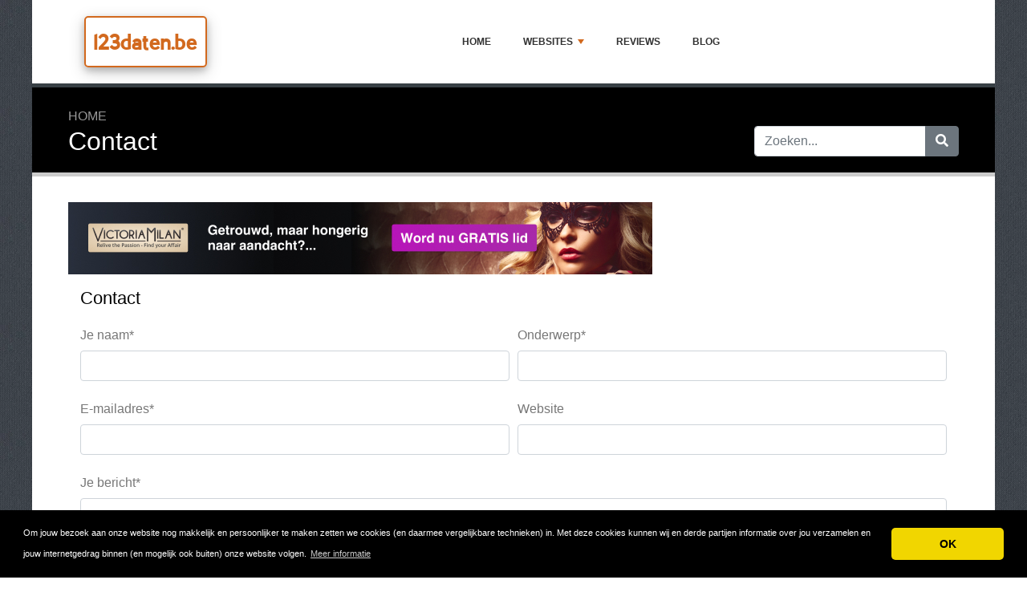

--- FILE ---
content_type: text/html; charset=UTF-8
request_url: https://www.123daten.be/contact/
body_size: 3665
content:
<!DOCTYPE html>
	<html lang="nl">
	<head>
		<meta charset="UTF-8" />
		<meta http-equiv="X-UA-Compatible" content="IE=edge" />	
		<meta name="description" content="Contact" />
		<meta name="viewport" content="width=device-width, initial-scale=1, minimum-scale=1.0, shrink-to-fit=no" />


		<title>Contact - 123daten.be</title>
		
		<link rel="icon" type="image/x-icon" href="/favicon/favicon2.ico" />
		
		<script src="https://www.google.com/recaptcha/api.js" type="9cc4165f354382196446f8ac-text/javascript"></script>

	
<!-- Bootstrap -->
<link href="/new_design/css/bootstrap.css" rel="stylesheet" />

<!-- Font Awesome -->
<link rel="stylesheet" href="/new_design/fontawesome/css/all.min.css" />

<!-- CSS files -->
<link href="/new_design/css/smartmenu.min.css" rel="stylesheet" type="text/css" />
<link href="/new_design/css/style.css?v1351769738047" rel="stylesheet" type="text/css" />


	

<!-- Modernizer -->
<script src="/new_design/js/modernizr.min.js" type="9cc4165f354382196446f8ac-text/javascript"></script>

<style>:root { --main-color: #D2691E; --secondary-color: #5cb85c; --tertiary-color: #000000; } .btn-success {  background-color: #5cb85c; border-color: #5cb85c; } .btn-success:hover { -webkit-filter: brightness(110%); filter: brightness(110%); }   } 
</style>	

<meta name="google-site-verification" content="K28vAMfHPcaLjExeq3eP5BvLVn6a20AYQQLHZujq66s" />

<meta name="robots" content="noindex, follow" />
</head>
<body class="container" id="body">



<header>
		<div id="main-nav">
		<nav class="main-nav container d-lg-flex align-items-center justify-content-between">
			<input id="main-menu-state" type="checkbox" />
			<label class="main-menu-btn" for="main-menu-state"><span class="main-menu-btn-icon"></span> Toggle main menu visibility</label>
								<div class="header-logo float-left">
					<a href="/" >
						123daten.be 
					</a> 
				</div>
				
			<ul id="main-menu" class="sm sm-mint"> 	
	<li><a href="/" class="main-menu-list">Home</a></li>
		<li><a href="/list/">Websites</a>
		<ul>
			
			<li><a href="/daten-boven-50/">Daten Boven 50</a>
			</li>
			<li><a href="/gay-dating/">Gay Dating</a>
			</li>
			<li><a href="/adult-dating/">Adult Dating</a>
			</li>
			<li><a href="/swingers/">Swingers</a>
			</li>
			<li><a href="/bdsm/">BDSM</a>
			</li>
			<li><a href="/bondage/">Bondage</a>
			</li>
			<li><a href="/mature/">Mature</a>
			</li>
			<li><a href="/sex-chat/">Sex Chat</a>
			</li>			
		</ul>
	</li>
		<li><a href="/reviews.php">Reviews</a></li>
			<li><a href="/blog/">Blog</a></li>
				<li class="d-md-none"><a href="/search/">Zoeken</a></li>
	</ul>
		</nav>
	</div>
				<div class="d-md-none">
			<form id="searchForm_mobile" action="/search/" method="get">
				<div class="input-group">
		   		<input type="text" name="search_term_mobile" class="form-control search_term_mobile" placeholder="Zoeken..." required>
		 			<div class="input-group-append">
		  				<button class="btn btn-secondary" type="submit" aria-label="Zoeken"><i class="fa fa-search"></i></button>
		 			</div>
		  		</div>
		  		<input type="hidden" id="search_id_mobile" name="search_id_mobile" />
		  	</form>
		</div>
		
	<div class="header_h1" id="header_h1">
		<div class="container">
			
		<ul class="breadcrumb " id="breadcrumbs">
			<li><a title="" href="https://www.123daten.be/">Home</a></li></ul>
			<div class="row">
				<div class="col">
					<h1 id="h1">Contact</h1>
									</div>
								<div class="col-3 d-none d-md-block" id="search_desktop">
					<form id="searchForm" action="/search/" method="get">
						<div class="input-group">
				   		<input type="text" name="search_term" class="form-control search_term" placeholder="Zoeken..." required>
				 			<div class="input-group-append">
				  				<button class="btn btn-secondary" type="submit" aria-label="Zoeken"><i class="fa fa-search"></i></button>
				 			</div>
				  		</div>
				  		<input type="hidden" id="search_id" name="search_id" />
				  	</form>
			  	</div>
							</div>
		</div>
	</div>
</header>

<div class="main">
	<div class="container">	
			
				<div class="mb-3"><a href="https://rkn3.net/c/?si=7382&amp;li=1777780&amp;wi=382520&amp;ws=123daten-be" rel="sponsored" target="_blank"><img src="https://static-dscn.net/7382/1777780/?wi=382520&amp;ws=123daten-be" alt="" style="max-width:100%; height:auto; border:none;" /></a></div>

<section id="contact-us">
    <div class="container">

		<div class="contact-us-content">
			<div class="row">
								<div class="col-12 col-md-12 col-lg-12 col-xl-12">
					<div class="contact-from">
						<div class="contact-description">
							<h4 class="contact-description-title">Contact</h4>
													</div>
						<form action="/process.php" method="post">
							<div class="form-row">
								<div class="form-group col-md-6">
									<label for="send_name" class="col-form-label">Je naam*</label>
									<input type="text" class="form-control" id="send_name" name="send_name" required />
								</div>
								<div class="form-group col-md-6">
									<label for="send_subject" class="col-form-label">Onderwerp*</label>
									<input type="text" class="form-control" id="send_subject" name="send_subject" required />
								</div>
								<div class="form-group col-md-6">
									<label for="send_email" class="col-form-label">E-mailadres*</label>
									<input type="email" class="form-control" id="send_email" name="send_email" required />
								</div>
								<div class="form-group col-md-6">
									<label for="send_website" class="col-form-label">Website</label>
									<input type="url" class="form-control" id="send_website" name="send_website">
								</div>
								<div class="form-group col-md-12">
									<label for="send_message" class="col-form-label">Je bericht*</label>
									<textarea class="form-control" id="send_message" name="send_message" required></textarea>
								</div>
								<div class="form-group col-md-12">
									<div class="g-recaptcha" data-sitekey="6LcKpaIUAAAAACcZQ25rtMbAKKd4kIkvL4qXh2L3"></div>
								</div>
							</div>
														<button type="submit" class="btn btn-primary wd-contact-btn">Verstuur</button>
														<input type="hidden" name="a" value="contact" />
						</form>
					</div>
				</div>

			</div>
		</div>
    </div>
</section>

	</div>
	</div>


<button onclick="if (!window.__cfRLUnblockHandlers) return false; topFunction()" id="myBtn" title="Go to top" class="d-none d-lg-block" data-cf-modified-9cc4165f354382196446f8ac-=""><i class="fas fa-chevron-up"></i></button>	

<footer class="footer">
	<div class="container bottom_border">
			<div class="row">
			<div class="col-sm-4 col-md col-sm-4 col-12 col">
				<div class="headin5_amrc col_white_amrc pt2">123daten.be</div>
								<p></p>
			</div>
			   
			<div class="col-sm-4 col-md col-sm-4 col-12 col">
				<div class="headin5_amrc col_white_amrc pt2">Nieuwsbrief</div>
				<p>Vul uw e-mailadres in om onze nieuwsbrief te ontvangen.</p>
            <form  action="/process.php" method="POST">
               <div class="input-group">
                   <input class="form-control" placeholder="E-mailadres" name="send_email" id="send_email" required type="email" />
                   <span class="input-group-append">
                       <input type="submit" class="btn btn-primary" value="Go!" />
                   </span>
               </div>
               <input type="hidden" name="a" value="add_newsletter" />
           	</form>
			</div>
						        
         <div class="col-sm-4 col-md col-6 col">
			<div class="headin5_amrc col_white_amrc pt2">Websites</div>
			<ul class="footer_ul_amrc">
						<li><a href="/swingers/121-swinging/">121 Swinging</a></li>
						<li><a href="/bdsm/121-bdsm/">121 BDSM</a></li>
						<li><a href="/adult-dating/naughty-dating/">Naughty Dating</a></li>
			
			</ul>

         </div>
         <div class="col-sm-4 col-md  col-6 col">
				<div class="headin5_amrc col_white_amrc pt2">&nbsp;</div>
				<ul class="footer_ul_amrc">			<li><a href="/bondage/senior-bondage/">Senior Bondage</a></li>
						<li><a href="/daten-boven-50/daten-boven-50/">Datenboven50.be</a></li>
						<li><a href="/gay-dating/homo-treffen-in-belgie/">Homo treffen in België</a></li>
							</ul>

         </div>
         		</div>
	
		
	</div>
	<div class="container text-center">
      		<ul class="foote_bottom_ul_amrc row">
			<style>
			.foote_bottom_ul_amrc { display: flex !important; }
			</style>
			</style>
									<li class="col-md-3 col-6"><a href="/contact/">Contact</a></li>
												<li class="col-md-3 col-6"><a href="/privacy/">Privacy</a></li>
									<li class="col-md-3 col-6"><a href="/terms/">Algemene Voorwaarden</a></li>
						<li class="col-md-3 col-6"><a href="/faq/">FAQ</a></li>
				
					
		</ul>
		<p class="text-center">
			Copyright &copy; 2026 123daten.be					</p>
	</div>
</footer>

	
<!-- Jquery -->
<script src="https://code.jquery.com/jquery-3.5.1.min.js" integrity="sha256-9/aliU8dGd2tb6OSsuzixeV4y/faTqgFtohetphbbj0=" crossorigin="anonymous" type="9cc4165f354382196446f8ac-text/javascript"></script>
<script src="https://cdnjs.cloudflare.com/ajax/libs/popper.js/1.12.9/umd/popper.min.js" integrity="sha384-ApNbgh9B+Y1QKtv3Rn7W3mgPxhU9K/ScQsAP7hUibX39j7fakFPskvXusvfa0b4Q" crossorigin="anonymous" type="9cc4165f354382196446f8ac-text/javascript"></script>

<!-- Bootstrap -->
<script src="https://stackpath.bootstrapcdn.com/bootstrap/4.5.2/js/bootstrap.min.js" integrity="sha384-B4gt1jrGC7Jh4AgTPSdUtOBvfO8shuf57BaghqFfPlYxofvL8/KUEfYiJOMMV+rV" crossorigin="anonymous" type="9cc4165f354382196446f8ac-text/javascript"></script>

<!-- SmartMenus plugin -->
<script src="/new_design/js/smartmenu.min.js" type="9cc4165f354382196446f8ac-text/javascript"></script>

<!-- CoolAutosuggest plugin -->
<script src="/new_design/js/coolautosuggest.min.js?v6" type="9cc4165f354382196446f8ac-text/javascript"></script>

<!-- Sticky plugin -->
<script src="/new_design/js/sticky.js?" type="9cc4165f354382196446f8ac-text/javascript"></script>
<script type="9cc4165f354382196446f8ac-text/javascript">
$("#sidebar").stick_in_parent({offset_top: 122});
$("#main-nav").stick_in_parent({parent: "#body"});
$('#slider-button').attr('onClick', 'slide_results(this);');
</script>



<!-- Miscellaneous javascript -->
<script src="/new_design/js/js.js?v17" defer type="9cc4165f354382196446f8ac-text/javascript"></script>





<link rel="stylesheet" type="text/css" href="https://cdnjs.cloudflare.com/ajax/libs/cookieconsent2/3.1.0/cookieconsent.min.css" />
<script src="https://cdnjs.cloudflare.com/ajax/libs/cookieconsent2/3.1.0/cookieconsent.min.js" type="9cc4165f354382196446f8ac-text/javascript"></script>
<script type="9cc4165f354382196446f8ac-text/javascript">
window.addEventListener("load", function(){window.cookieconsent.initialise({"palette": {"popup": {"background": "#000"},"button": {"background": "#f1d600"}},"theme": "classic","content": {"message": "Om jouw bezoek aan onze website nog makkelijk en persoonlijker te maken zetten we cookies (en daarmee vergelijkbare technieken) in. Met deze cookies kunnen wij en derde partijen informatie over jou verzamelen en jouw internetgedrag binnen (en mogelijk ook buiten) onze website volgen.","dismiss": "OK","link": "Meer informatie","href": "https://www.123daten.be/privacy/"}})});
</script>
	
	


<script src="/cdn-cgi/scripts/7d0fa10a/cloudflare-static/rocket-loader.min.js" data-cf-settings="9cc4165f354382196446f8ac-|49" defer></script><script defer src="https://static.cloudflareinsights.com/beacon.min.js/vcd15cbe7772f49c399c6a5babf22c1241717689176015" integrity="sha512-ZpsOmlRQV6y907TI0dKBHq9Md29nnaEIPlkf84rnaERnq6zvWvPUqr2ft8M1aS28oN72PdrCzSjY4U6VaAw1EQ==" data-cf-beacon='{"version":"2024.11.0","token":"b657b99c508b44d9b3b6f34b3b6787dc","r":1,"server_timing":{"name":{"cfCacheStatus":true,"cfEdge":true,"cfExtPri":true,"cfL4":true,"cfOrigin":true,"cfSpeedBrain":true},"location_startswith":null}}' crossorigin="anonymous"></script>
</body>
</html>



--- FILE ---
content_type: text/html; charset=utf-8
request_url: https://www.google.com/recaptcha/api2/anchor?ar=1&k=6LcKpaIUAAAAACcZQ25rtMbAKKd4kIkvL4qXh2L3&co=aHR0cHM6Ly93d3cuMTIzZGF0ZW4uYmU6NDQz&hl=en&v=N67nZn4AqZkNcbeMu4prBgzg&size=normal&anchor-ms=20000&execute-ms=30000&cb=jjucctvaiz7d
body_size: 50278
content:
<!DOCTYPE HTML><html dir="ltr" lang="en"><head><meta http-equiv="Content-Type" content="text/html; charset=UTF-8">
<meta http-equiv="X-UA-Compatible" content="IE=edge">
<title>reCAPTCHA</title>
<style type="text/css">
/* cyrillic-ext */
@font-face {
  font-family: 'Roboto';
  font-style: normal;
  font-weight: 400;
  font-stretch: 100%;
  src: url(//fonts.gstatic.com/s/roboto/v48/KFO7CnqEu92Fr1ME7kSn66aGLdTylUAMa3GUBHMdazTgWw.woff2) format('woff2');
  unicode-range: U+0460-052F, U+1C80-1C8A, U+20B4, U+2DE0-2DFF, U+A640-A69F, U+FE2E-FE2F;
}
/* cyrillic */
@font-face {
  font-family: 'Roboto';
  font-style: normal;
  font-weight: 400;
  font-stretch: 100%;
  src: url(//fonts.gstatic.com/s/roboto/v48/KFO7CnqEu92Fr1ME7kSn66aGLdTylUAMa3iUBHMdazTgWw.woff2) format('woff2');
  unicode-range: U+0301, U+0400-045F, U+0490-0491, U+04B0-04B1, U+2116;
}
/* greek-ext */
@font-face {
  font-family: 'Roboto';
  font-style: normal;
  font-weight: 400;
  font-stretch: 100%;
  src: url(//fonts.gstatic.com/s/roboto/v48/KFO7CnqEu92Fr1ME7kSn66aGLdTylUAMa3CUBHMdazTgWw.woff2) format('woff2');
  unicode-range: U+1F00-1FFF;
}
/* greek */
@font-face {
  font-family: 'Roboto';
  font-style: normal;
  font-weight: 400;
  font-stretch: 100%;
  src: url(//fonts.gstatic.com/s/roboto/v48/KFO7CnqEu92Fr1ME7kSn66aGLdTylUAMa3-UBHMdazTgWw.woff2) format('woff2');
  unicode-range: U+0370-0377, U+037A-037F, U+0384-038A, U+038C, U+038E-03A1, U+03A3-03FF;
}
/* math */
@font-face {
  font-family: 'Roboto';
  font-style: normal;
  font-weight: 400;
  font-stretch: 100%;
  src: url(//fonts.gstatic.com/s/roboto/v48/KFO7CnqEu92Fr1ME7kSn66aGLdTylUAMawCUBHMdazTgWw.woff2) format('woff2');
  unicode-range: U+0302-0303, U+0305, U+0307-0308, U+0310, U+0312, U+0315, U+031A, U+0326-0327, U+032C, U+032F-0330, U+0332-0333, U+0338, U+033A, U+0346, U+034D, U+0391-03A1, U+03A3-03A9, U+03B1-03C9, U+03D1, U+03D5-03D6, U+03F0-03F1, U+03F4-03F5, U+2016-2017, U+2034-2038, U+203C, U+2040, U+2043, U+2047, U+2050, U+2057, U+205F, U+2070-2071, U+2074-208E, U+2090-209C, U+20D0-20DC, U+20E1, U+20E5-20EF, U+2100-2112, U+2114-2115, U+2117-2121, U+2123-214F, U+2190, U+2192, U+2194-21AE, U+21B0-21E5, U+21F1-21F2, U+21F4-2211, U+2213-2214, U+2216-22FF, U+2308-230B, U+2310, U+2319, U+231C-2321, U+2336-237A, U+237C, U+2395, U+239B-23B7, U+23D0, U+23DC-23E1, U+2474-2475, U+25AF, U+25B3, U+25B7, U+25BD, U+25C1, U+25CA, U+25CC, U+25FB, U+266D-266F, U+27C0-27FF, U+2900-2AFF, U+2B0E-2B11, U+2B30-2B4C, U+2BFE, U+3030, U+FF5B, U+FF5D, U+1D400-1D7FF, U+1EE00-1EEFF;
}
/* symbols */
@font-face {
  font-family: 'Roboto';
  font-style: normal;
  font-weight: 400;
  font-stretch: 100%;
  src: url(//fonts.gstatic.com/s/roboto/v48/KFO7CnqEu92Fr1ME7kSn66aGLdTylUAMaxKUBHMdazTgWw.woff2) format('woff2');
  unicode-range: U+0001-000C, U+000E-001F, U+007F-009F, U+20DD-20E0, U+20E2-20E4, U+2150-218F, U+2190, U+2192, U+2194-2199, U+21AF, U+21E6-21F0, U+21F3, U+2218-2219, U+2299, U+22C4-22C6, U+2300-243F, U+2440-244A, U+2460-24FF, U+25A0-27BF, U+2800-28FF, U+2921-2922, U+2981, U+29BF, U+29EB, U+2B00-2BFF, U+4DC0-4DFF, U+FFF9-FFFB, U+10140-1018E, U+10190-1019C, U+101A0, U+101D0-101FD, U+102E0-102FB, U+10E60-10E7E, U+1D2C0-1D2D3, U+1D2E0-1D37F, U+1F000-1F0FF, U+1F100-1F1AD, U+1F1E6-1F1FF, U+1F30D-1F30F, U+1F315, U+1F31C, U+1F31E, U+1F320-1F32C, U+1F336, U+1F378, U+1F37D, U+1F382, U+1F393-1F39F, U+1F3A7-1F3A8, U+1F3AC-1F3AF, U+1F3C2, U+1F3C4-1F3C6, U+1F3CA-1F3CE, U+1F3D4-1F3E0, U+1F3ED, U+1F3F1-1F3F3, U+1F3F5-1F3F7, U+1F408, U+1F415, U+1F41F, U+1F426, U+1F43F, U+1F441-1F442, U+1F444, U+1F446-1F449, U+1F44C-1F44E, U+1F453, U+1F46A, U+1F47D, U+1F4A3, U+1F4B0, U+1F4B3, U+1F4B9, U+1F4BB, U+1F4BF, U+1F4C8-1F4CB, U+1F4D6, U+1F4DA, U+1F4DF, U+1F4E3-1F4E6, U+1F4EA-1F4ED, U+1F4F7, U+1F4F9-1F4FB, U+1F4FD-1F4FE, U+1F503, U+1F507-1F50B, U+1F50D, U+1F512-1F513, U+1F53E-1F54A, U+1F54F-1F5FA, U+1F610, U+1F650-1F67F, U+1F687, U+1F68D, U+1F691, U+1F694, U+1F698, U+1F6AD, U+1F6B2, U+1F6B9-1F6BA, U+1F6BC, U+1F6C6-1F6CF, U+1F6D3-1F6D7, U+1F6E0-1F6EA, U+1F6F0-1F6F3, U+1F6F7-1F6FC, U+1F700-1F7FF, U+1F800-1F80B, U+1F810-1F847, U+1F850-1F859, U+1F860-1F887, U+1F890-1F8AD, U+1F8B0-1F8BB, U+1F8C0-1F8C1, U+1F900-1F90B, U+1F93B, U+1F946, U+1F984, U+1F996, U+1F9E9, U+1FA00-1FA6F, U+1FA70-1FA7C, U+1FA80-1FA89, U+1FA8F-1FAC6, U+1FACE-1FADC, U+1FADF-1FAE9, U+1FAF0-1FAF8, U+1FB00-1FBFF;
}
/* vietnamese */
@font-face {
  font-family: 'Roboto';
  font-style: normal;
  font-weight: 400;
  font-stretch: 100%;
  src: url(//fonts.gstatic.com/s/roboto/v48/KFO7CnqEu92Fr1ME7kSn66aGLdTylUAMa3OUBHMdazTgWw.woff2) format('woff2');
  unicode-range: U+0102-0103, U+0110-0111, U+0128-0129, U+0168-0169, U+01A0-01A1, U+01AF-01B0, U+0300-0301, U+0303-0304, U+0308-0309, U+0323, U+0329, U+1EA0-1EF9, U+20AB;
}
/* latin-ext */
@font-face {
  font-family: 'Roboto';
  font-style: normal;
  font-weight: 400;
  font-stretch: 100%;
  src: url(//fonts.gstatic.com/s/roboto/v48/KFO7CnqEu92Fr1ME7kSn66aGLdTylUAMa3KUBHMdazTgWw.woff2) format('woff2');
  unicode-range: U+0100-02BA, U+02BD-02C5, U+02C7-02CC, U+02CE-02D7, U+02DD-02FF, U+0304, U+0308, U+0329, U+1D00-1DBF, U+1E00-1E9F, U+1EF2-1EFF, U+2020, U+20A0-20AB, U+20AD-20C0, U+2113, U+2C60-2C7F, U+A720-A7FF;
}
/* latin */
@font-face {
  font-family: 'Roboto';
  font-style: normal;
  font-weight: 400;
  font-stretch: 100%;
  src: url(//fonts.gstatic.com/s/roboto/v48/KFO7CnqEu92Fr1ME7kSn66aGLdTylUAMa3yUBHMdazQ.woff2) format('woff2');
  unicode-range: U+0000-00FF, U+0131, U+0152-0153, U+02BB-02BC, U+02C6, U+02DA, U+02DC, U+0304, U+0308, U+0329, U+2000-206F, U+20AC, U+2122, U+2191, U+2193, U+2212, U+2215, U+FEFF, U+FFFD;
}
/* cyrillic-ext */
@font-face {
  font-family: 'Roboto';
  font-style: normal;
  font-weight: 500;
  font-stretch: 100%;
  src: url(//fonts.gstatic.com/s/roboto/v48/KFO7CnqEu92Fr1ME7kSn66aGLdTylUAMa3GUBHMdazTgWw.woff2) format('woff2');
  unicode-range: U+0460-052F, U+1C80-1C8A, U+20B4, U+2DE0-2DFF, U+A640-A69F, U+FE2E-FE2F;
}
/* cyrillic */
@font-face {
  font-family: 'Roboto';
  font-style: normal;
  font-weight: 500;
  font-stretch: 100%;
  src: url(//fonts.gstatic.com/s/roboto/v48/KFO7CnqEu92Fr1ME7kSn66aGLdTylUAMa3iUBHMdazTgWw.woff2) format('woff2');
  unicode-range: U+0301, U+0400-045F, U+0490-0491, U+04B0-04B1, U+2116;
}
/* greek-ext */
@font-face {
  font-family: 'Roboto';
  font-style: normal;
  font-weight: 500;
  font-stretch: 100%;
  src: url(//fonts.gstatic.com/s/roboto/v48/KFO7CnqEu92Fr1ME7kSn66aGLdTylUAMa3CUBHMdazTgWw.woff2) format('woff2');
  unicode-range: U+1F00-1FFF;
}
/* greek */
@font-face {
  font-family: 'Roboto';
  font-style: normal;
  font-weight: 500;
  font-stretch: 100%;
  src: url(//fonts.gstatic.com/s/roboto/v48/KFO7CnqEu92Fr1ME7kSn66aGLdTylUAMa3-UBHMdazTgWw.woff2) format('woff2');
  unicode-range: U+0370-0377, U+037A-037F, U+0384-038A, U+038C, U+038E-03A1, U+03A3-03FF;
}
/* math */
@font-face {
  font-family: 'Roboto';
  font-style: normal;
  font-weight: 500;
  font-stretch: 100%;
  src: url(//fonts.gstatic.com/s/roboto/v48/KFO7CnqEu92Fr1ME7kSn66aGLdTylUAMawCUBHMdazTgWw.woff2) format('woff2');
  unicode-range: U+0302-0303, U+0305, U+0307-0308, U+0310, U+0312, U+0315, U+031A, U+0326-0327, U+032C, U+032F-0330, U+0332-0333, U+0338, U+033A, U+0346, U+034D, U+0391-03A1, U+03A3-03A9, U+03B1-03C9, U+03D1, U+03D5-03D6, U+03F0-03F1, U+03F4-03F5, U+2016-2017, U+2034-2038, U+203C, U+2040, U+2043, U+2047, U+2050, U+2057, U+205F, U+2070-2071, U+2074-208E, U+2090-209C, U+20D0-20DC, U+20E1, U+20E5-20EF, U+2100-2112, U+2114-2115, U+2117-2121, U+2123-214F, U+2190, U+2192, U+2194-21AE, U+21B0-21E5, U+21F1-21F2, U+21F4-2211, U+2213-2214, U+2216-22FF, U+2308-230B, U+2310, U+2319, U+231C-2321, U+2336-237A, U+237C, U+2395, U+239B-23B7, U+23D0, U+23DC-23E1, U+2474-2475, U+25AF, U+25B3, U+25B7, U+25BD, U+25C1, U+25CA, U+25CC, U+25FB, U+266D-266F, U+27C0-27FF, U+2900-2AFF, U+2B0E-2B11, U+2B30-2B4C, U+2BFE, U+3030, U+FF5B, U+FF5D, U+1D400-1D7FF, U+1EE00-1EEFF;
}
/* symbols */
@font-face {
  font-family: 'Roboto';
  font-style: normal;
  font-weight: 500;
  font-stretch: 100%;
  src: url(//fonts.gstatic.com/s/roboto/v48/KFO7CnqEu92Fr1ME7kSn66aGLdTylUAMaxKUBHMdazTgWw.woff2) format('woff2');
  unicode-range: U+0001-000C, U+000E-001F, U+007F-009F, U+20DD-20E0, U+20E2-20E4, U+2150-218F, U+2190, U+2192, U+2194-2199, U+21AF, U+21E6-21F0, U+21F3, U+2218-2219, U+2299, U+22C4-22C6, U+2300-243F, U+2440-244A, U+2460-24FF, U+25A0-27BF, U+2800-28FF, U+2921-2922, U+2981, U+29BF, U+29EB, U+2B00-2BFF, U+4DC0-4DFF, U+FFF9-FFFB, U+10140-1018E, U+10190-1019C, U+101A0, U+101D0-101FD, U+102E0-102FB, U+10E60-10E7E, U+1D2C0-1D2D3, U+1D2E0-1D37F, U+1F000-1F0FF, U+1F100-1F1AD, U+1F1E6-1F1FF, U+1F30D-1F30F, U+1F315, U+1F31C, U+1F31E, U+1F320-1F32C, U+1F336, U+1F378, U+1F37D, U+1F382, U+1F393-1F39F, U+1F3A7-1F3A8, U+1F3AC-1F3AF, U+1F3C2, U+1F3C4-1F3C6, U+1F3CA-1F3CE, U+1F3D4-1F3E0, U+1F3ED, U+1F3F1-1F3F3, U+1F3F5-1F3F7, U+1F408, U+1F415, U+1F41F, U+1F426, U+1F43F, U+1F441-1F442, U+1F444, U+1F446-1F449, U+1F44C-1F44E, U+1F453, U+1F46A, U+1F47D, U+1F4A3, U+1F4B0, U+1F4B3, U+1F4B9, U+1F4BB, U+1F4BF, U+1F4C8-1F4CB, U+1F4D6, U+1F4DA, U+1F4DF, U+1F4E3-1F4E6, U+1F4EA-1F4ED, U+1F4F7, U+1F4F9-1F4FB, U+1F4FD-1F4FE, U+1F503, U+1F507-1F50B, U+1F50D, U+1F512-1F513, U+1F53E-1F54A, U+1F54F-1F5FA, U+1F610, U+1F650-1F67F, U+1F687, U+1F68D, U+1F691, U+1F694, U+1F698, U+1F6AD, U+1F6B2, U+1F6B9-1F6BA, U+1F6BC, U+1F6C6-1F6CF, U+1F6D3-1F6D7, U+1F6E0-1F6EA, U+1F6F0-1F6F3, U+1F6F7-1F6FC, U+1F700-1F7FF, U+1F800-1F80B, U+1F810-1F847, U+1F850-1F859, U+1F860-1F887, U+1F890-1F8AD, U+1F8B0-1F8BB, U+1F8C0-1F8C1, U+1F900-1F90B, U+1F93B, U+1F946, U+1F984, U+1F996, U+1F9E9, U+1FA00-1FA6F, U+1FA70-1FA7C, U+1FA80-1FA89, U+1FA8F-1FAC6, U+1FACE-1FADC, U+1FADF-1FAE9, U+1FAF0-1FAF8, U+1FB00-1FBFF;
}
/* vietnamese */
@font-face {
  font-family: 'Roboto';
  font-style: normal;
  font-weight: 500;
  font-stretch: 100%;
  src: url(//fonts.gstatic.com/s/roboto/v48/KFO7CnqEu92Fr1ME7kSn66aGLdTylUAMa3OUBHMdazTgWw.woff2) format('woff2');
  unicode-range: U+0102-0103, U+0110-0111, U+0128-0129, U+0168-0169, U+01A0-01A1, U+01AF-01B0, U+0300-0301, U+0303-0304, U+0308-0309, U+0323, U+0329, U+1EA0-1EF9, U+20AB;
}
/* latin-ext */
@font-face {
  font-family: 'Roboto';
  font-style: normal;
  font-weight: 500;
  font-stretch: 100%;
  src: url(//fonts.gstatic.com/s/roboto/v48/KFO7CnqEu92Fr1ME7kSn66aGLdTylUAMa3KUBHMdazTgWw.woff2) format('woff2');
  unicode-range: U+0100-02BA, U+02BD-02C5, U+02C7-02CC, U+02CE-02D7, U+02DD-02FF, U+0304, U+0308, U+0329, U+1D00-1DBF, U+1E00-1E9F, U+1EF2-1EFF, U+2020, U+20A0-20AB, U+20AD-20C0, U+2113, U+2C60-2C7F, U+A720-A7FF;
}
/* latin */
@font-face {
  font-family: 'Roboto';
  font-style: normal;
  font-weight: 500;
  font-stretch: 100%;
  src: url(//fonts.gstatic.com/s/roboto/v48/KFO7CnqEu92Fr1ME7kSn66aGLdTylUAMa3yUBHMdazQ.woff2) format('woff2');
  unicode-range: U+0000-00FF, U+0131, U+0152-0153, U+02BB-02BC, U+02C6, U+02DA, U+02DC, U+0304, U+0308, U+0329, U+2000-206F, U+20AC, U+2122, U+2191, U+2193, U+2212, U+2215, U+FEFF, U+FFFD;
}
/* cyrillic-ext */
@font-face {
  font-family: 'Roboto';
  font-style: normal;
  font-weight: 900;
  font-stretch: 100%;
  src: url(//fonts.gstatic.com/s/roboto/v48/KFO7CnqEu92Fr1ME7kSn66aGLdTylUAMa3GUBHMdazTgWw.woff2) format('woff2');
  unicode-range: U+0460-052F, U+1C80-1C8A, U+20B4, U+2DE0-2DFF, U+A640-A69F, U+FE2E-FE2F;
}
/* cyrillic */
@font-face {
  font-family: 'Roboto';
  font-style: normal;
  font-weight: 900;
  font-stretch: 100%;
  src: url(//fonts.gstatic.com/s/roboto/v48/KFO7CnqEu92Fr1ME7kSn66aGLdTylUAMa3iUBHMdazTgWw.woff2) format('woff2');
  unicode-range: U+0301, U+0400-045F, U+0490-0491, U+04B0-04B1, U+2116;
}
/* greek-ext */
@font-face {
  font-family: 'Roboto';
  font-style: normal;
  font-weight: 900;
  font-stretch: 100%;
  src: url(//fonts.gstatic.com/s/roboto/v48/KFO7CnqEu92Fr1ME7kSn66aGLdTylUAMa3CUBHMdazTgWw.woff2) format('woff2');
  unicode-range: U+1F00-1FFF;
}
/* greek */
@font-face {
  font-family: 'Roboto';
  font-style: normal;
  font-weight: 900;
  font-stretch: 100%;
  src: url(//fonts.gstatic.com/s/roboto/v48/KFO7CnqEu92Fr1ME7kSn66aGLdTylUAMa3-UBHMdazTgWw.woff2) format('woff2');
  unicode-range: U+0370-0377, U+037A-037F, U+0384-038A, U+038C, U+038E-03A1, U+03A3-03FF;
}
/* math */
@font-face {
  font-family: 'Roboto';
  font-style: normal;
  font-weight: 900;
  font-stretch: 100%;
  src: url(//fonts.gstatic.com/s/roboto/v48/KFO7CnqEu92Fr1ME7kSn66aGLdTylUAMawCUBHMdazTgWw.woff2) format('woff2');
  unicode-range: U+0302-0303, U+0305, U+0307-0308, U+0310, U+0312, U+0315, U+031A, U+0326-0327, U+032C, U+032F-0330, U+0332-0333, U+0338, U+033A, U+0346, U+034D, U+0391-03A1, U+03A3-03A9, U+03B1-03C9, U+03D1, U+03D5-03D6, U+03F0-03F1, U+03F4-03F5, U+2016-2017, U+2034-2038, U+203C, U+2040, U+2043, U+2047, U+2050, U+2057, U+205F, U+2070-2071, U+2074-208E, U+2090-209C, U+20D0-20DC, U+20E1, U+20E5-20EF, U+2100-2112, U+2114-2115, U+2117-2121, U+2123-214F, U+2190, U+2192, U+2194-21AE, U+21B0-21E5, U+21F1-21F2, U+21F4-2211, U+2213-2214, U+2216-22FF, U+2308-230B, U+2310, U+2319, U+231C-2321, U+2336-237A, U+237C, U+2395, U+239B-23B7, U+23D0, U+23DC-23E1, U+2474-2475, U+25AF, U+25B3, U+25B7, U+25BD, U+25C1, U+25CA, U+25CC, U+25FB, U+266D-266F, U+27C0-27FF, U+2900-2AFF, U+2B0E-2B11, U+2B30-2B4C, U+2BFE, U+3030, U+FF5B, U+FF5D, U+1D400-1D7FF, U+1EE00-1EEFF;
}
/* symbols */
@font-face {
  font-family: 'Roboto';
  font-style: normal;
  font-weight: 900;
  font-stretch: 100%;
  src: url(//fonts.gstatic.com/s/roboto/v48/KFO7CnqEu92Fr1ME7kSn66aGLdTylUAMaxKUBHMdazTgWw.woff2) format('woff2');
  unicode-range: U+0001-000C, U+000E-001F, U+007F-009F, U+20DD-20E0, U+20E2-20E4, U+2150-218F, U+2190, U+2192, U+2194-2199, U+21AF, U+21E6-21F0, U+21F3, U+2218-2219, U+2299, U+22C4-22C6, U+2300-243F, U+2440-244A, U+2460-24FF, U+25A0-27BF, U+2800-28FF, U+2921-2922, U+2981, U+29BF, U+29EB, U+2B00-2BFF, U+4DC0-4DFF, U+FFF9-FFFB, U+10140-1018E, U+10190-1019C, U+101A0, U+101D0-101FD, U+102E0-102FB, U+10E60-10E7E, U+1D2C0-1D2D3, U+1D2E0-1D37F, U+1F000-1F0FF, U+1F100-1F1AD, U+1F1E6-1F1FF, U+1F30D-1F30F, U+1F315, U+1F31C, U+1F31E, U+1F320-1F32C, U+1F336, U+1F378, U+1F37D, U+1F382, U+1F393-1F39F, U+1F3A7-1F3A8, U+1F3AC-1F3AF, U+1F3C2, U+1F3C4-1F3C6, U+1F3CA-1F3CE, U+1F3D4-1F3E0, U+1F3ED, U+1F3F1-1F3F3, U+1F3F5-1F3F7, U+1F408, U+1F415, U+1F41F, U+1F426, U+1F43F, U+1F441-1F442, U+1F444, U+1F446-1F449, U+1F44C-1F44E, U+1F453, U+1F46A, U+1F47D, U+1F4A3, U+1F4B0, U+1F4B3, U+1F4B9, U+1F4BB, U+1F4BF, U+1F4C8-1F4CB, U+1F4D6, U+1F4DA, U+1F4DF, U+1F4E3-1F4E6, U+1F4EA-1F4ED, U+1F4F7, U+1F4F9-1F4FB, U+1F4FD-1F4FE, U+1F503, U+1F507-1F50B, U+1F50D, U+1F512-1F513, U+1F53E-1F54A, U+1F54F-1F5FA, U+1F610, U+1F650-1F67F, U+1F687, U+1F68D, U+1F691, U+1F694, U+1F698, U+1F6AD, U+1F6B2, U+1F6B9-1F6BA, U+1F6BC, U+1F6C6-1F6CF, U+1F6D3-1F6D7, U+1F6E0-1F6EA, U+1F6F0-1F6F3, U+1F6F7-1F6FC, U+1F700-1F7FF, U+1F800-1F80B, U+1F810-1F847, U+1F850-1F859, U+1F860-1F887, U+1F890-1F8AD, U+1F8B0-1F8BB, U+1F8C0-1F8C1, U+1F900-1F90B, U+1F93B, U+1F946, U+1F984, U+1F996, U+1F9E9, U+1FA00-1FA6F, U+1FA70-1FA7C, U+1FA80-1FA89, U+1FA8F-1FAC6, U+1FACE-1FADC, U+1FADF-1FAE9, U+1FAF0-1FAF8, U+1FB00-1FBFF;
}
/* vietnamese */
@font-face {
  font-family: 'Roboto';
  font-style: normal;
  font-weight: 900;
  font-stretch: 100%;
  src: url(//fonts.gstatic.com/s/roboto/v48/KFO7CnqEu92Fr1ME7kSn66aGLdTylUAMa3OUBHMdazTgWw.woff2) format('woff2');
  unicode-range: U+0102-0103, U+0110-0111, U+0128-0129, U+0168-0169, U+01A0-01A1, U+01AF-01B0, U+0300-0301, U+0303-0304, U+0308-0309, U+0323, U+0329, U+1EA0-1EF9, U+20AB;
}
/* latin-ext */
@font-face {
  font-family: 'Roboto';
  font-style: normal;
  font-weight: 900;
  font-stretch: 100%;
  src: url(//fonts.gstatic.com/s/roboto/v48/KFO7CnqEu92Fr1ME7kSn66aGLdTylUAMa3KUBHMdazTgWw.woff2) format('woff2');
  unicode-range: U+0100-02BA, U+02BD-02C5, U+02C7-02CC, U+02CE-02D7, U+02DD-02FF, U+0304, U+0308, U+0329, U+1D00-1DBF, U+1E00-1E9F, U+1EF2-1EFF, U+2020, U+20A0-20AB, U+20AD-20C0, U+2113, U+2C60-2C7F, U+A720-A7FF;
}
/* latin */
@font-face {
  font-family: 'Roboto';
  font-style: normal;
  font-weight: 900;
  font-stretch: 100%;
  src: url(//fonts.gstatic.com/s/roboto/v48/KFO7CnqEu92Fr1ME7kSn66aGLdTylUAMa3yUBHMdazQ.woff2) format('woff2');
  unicode-range: U+0000-00FF, U+0131, U+0152-0153, U+02BB-02BC, U+02C6, U+02DA, U+02DC, U+0304, U+0308, U+0329, U+2000-206F, U+20AC, U+2122, U+2191, U+2193, U+2212, U+2215, U+FEFF, U+FFFD;
}

</style>
<link rel="stylesheet" type="text/css" href="https://www.gstatic.com/recaptcha/releases/N67nZn4AqZkNcbeMu4prBgzg/styles__ltr.css">
<script nonce="F9flLCs7c93v2o4DKCTWDQ" type="text/javascript">window['__recaptcha_api'] = 'https://www.google.com/recaptcha/api2/';</script>
<script type="text/javascript" src="https://www.gstatic.com/recaptcha/releases/N67nZn4AqZkNcbeMu4prBgzg/recaptcha__en.js" nonce="F9flLCs7c93v2o4DKCTWDQ">
      
    </script></head>
<body><div id="rc-anchor-alert" class="rc-anchor-alert"></div>
<input type="hidden" id="recaptcha-token" value="[base64]">
<script type="text/javascript" nonce="F9flLCs7c93v2o4DKCTWDQ">
      recaptcha.anchor.Main.init("[\x22ainput\x22,[\x22bgdata\x22,\x22\x22,\[base64]/[base64]/[base64]/bmV3IHJbeF0oY1swXSk6RT09Mj9uZXcgclt4XShjWzBdLGNbMV0pOkU9PTM/bmV3IHJbeF0oY1swXSxjWzFdLGNbMl0pOkU9PTQ/[base64]/[base64]/[base64]/[base64]/[base64]/[base64]/[base64]/[base64]\x22,\[base64]\\u003d\x22,\x22wokRYMKFZMKbc3ATw5tkw5oYWkM4AMO/QTfDnhnCssO5eRzCkT/DmmQaHcO7wq/Cm8OXw7FNw7wfw5twQcOgdcKIV8Kuwq0QZMKTwpM7LwnCv8KXdMKbwprCp8OcPMKDGD3ComVKw5pgXC/CmiIwJMKcwq/[base64]/[base64]/w5/Cl8OFVMKnwqnDgsO3woF2aFMFwqXCrsKrw6R1SsOGecKAwodHdMK/wpVKw6rCmsO+Y8Odw77DhMKjAlrDvh/[base64]/Dq8KkwpPCo8Kww70bAsKiwoNRwrzCtsKHFHsRw5DDjsKnwrvCq8KHRcKXw6UtEk5ow74/wrpeBUZgw6wEK8KTwqsBCgPDqzl8VXbCvsKHw5bDjsOmw5JfP3DChhXCuB3DisODIQnCtB7Ct8KEw79awqfDrMKKRsKXwpQ/AwZAwpnDj8KJXSJ5L8OlRcOtK0bCrcOEwpFVAsOiFg42w6rCrsO+ZcODw5LCo3nCv0sZbjArWFDDisKPwq3CiF8QacObAcOew6HDlsOPI8OTw7Y9LsO0wo0lwo1swp3CvMKpNMKvwonDj8KILMObw5/Do8O2w4fDunXDpTdqw5V1csKqwrPCpcKiXcKWw4bDo8ORCTkWw4rDmsOrJcKRY8KEwpYFYcO2GsK3w7xoX8KedhRZwrTCpMOLOgE2EMKUwpHDoRh8fBrCv8O/[base64]/XBpibCLCncOnDQcnwpdwfsOIw65/esOiA8K4w6jDkQ/Dt8O/w5XDtwlrw5jDpS/CrMKQTMKTw7bCuT9Mw4NGMsOgw4xuBRbCig9xW8O+wqPDgMOMw77CgypPwosjDirDv1LCnFDDusKUSgkdw5LDksO2w4vCu8KewrPCpcK6BA7CiMKew4DDk2Qjw6bDlkHDnMKxcMKJw6PDkcKhQx/CrEjCjcKDVcKuwpLCmzlIw5rDoMKlw5B9IMOUB13CtMOnSgZKwp3CkjpEGsKXwp8EPcKvw5ZUw4ocwowiw60vUsKhwrjCscKBwpDCgcKWEE/Cs23DsWLDgg1LwoXDpAsOSsOXw6hoZsO5QAsgXyUIJsKhwo7DlMKEwqfChcKMSMKGJn9nbMKealJOwo7DnMOdwp7CoMOxw69aw7t7BsKCwp/DkFjClUIew4wJw49twrzDpE5bHBdzwpAEwrPCssKWWBUDTMOiwpsiAUxFw747w7geV1g4wpnCr3DDqE8WbMKLaifCgsO7OnV3M0fDjMOTwqvCjBNUUMO5w6LCojFMA2rDpA/DjVQkwow1M8Kew4vCnsKaOzwJw7XCrCPCvUN0wok6w5fCtWUIYxodwo/DhMK2L8KZDhLCpW/DvcKowrTDt2ZoacKwR2PDpDzCm8OLwqBYYjnCm8KJTTEiOSbDssOswqBFw6DDpsOtw47Cs8OZwp7CiAbCs3wZAFNKw7bCiMOfBR/DkMOCwrNPwqHDlcOtwoDChMOEw6bCncOCwo/CncKjPcO+T8KJwr7Cr3dew7DCsBYcU8O7My48OMORw4d/wrREw6XDrcOhC2hAwpMXbsO6wpJSw5bCvkHCu1DCk2kww5bCjnlnw6d7EXHCn3jDl8OdJcOrbz4LecK5WMOdGGXDkznCvMKndjDDs8OtwpvCjwghZcOKVsOGw5UrVMO0w7/[base64]/ezvCtMK1wrzCpMOoTBvCsxYdcMKJw4zCtX3CnV7CqjvChMKDFMO9w5lzNsKBfSsDLcOvw63CqsKew5xHSyHDt8Otw7fCpVHDvhnCinsxN8OyZcOfwpfCnsOmwqbDtzHDnMODQcKMIm7Dl8K6w5J7b2zDoh7DgMOXSg1vw45/w4x7w60Tw4rClcO0UsOpw4zCuMOZDw87wo8Uw78HT8OwHn1DwrJWw7nCmcOrZ0J6MMOLwrnCucO/w7PCi1QZW8OPMcKST18kV3jDm24zw5vDkMOZwoTCrMKdw5LDm8KawqcbwrbDqAgOwqsiUzJXXsK/[base64]/[base64]/CiMOSOGPClFPCm8OhdMOza8Ktw7XDiMKfwokrw5XDtMOXVALClTjCj0nCoFUjw7HDnFQHbFENGsO1XMOqw77DsMKkQcOZwoEXd8OHwrPDmMOVw4/[base64]/Cq8KQw7/Cugppw4tzw7jCuMKMw43CmmXDnT4KwrvCrsKQw7dfwrnDuRJNwpzDji8aMMOFb8K0w7p+w7czw5vCtMO/[base64]/ClXYtw5kjw7R3w7QgwrzChcOAJcK5wpRbe3hXw4PDmV7ChMK/[base64]/IC3CkW1oGsOKFMOowoV9w7PDgcOgGcKVw5HCuTbClyrCjWovVMKZVDEuwo/CmwYVFcO1wqLDj1bDtjkOwoMrwr5tGWjDtUjDv3TCvRLDq1jCkhrDtcOpw5czwrZtw4PDiEFOwqJVwpHCqmbDocK3w47DgsOzTsOywqF/Ljxsw6XCgcOfwoIVw7TClcKAOiXDoBHDpm3CtcOgLcOtw49zw6pww6N2wocnw54Mw7LDocKfLsOfwpvCmcOnesOrY8O4OcOcFcKkw73CgU1Jw4UwwoY+w5/[base64]/Cr8Orw74MwojDosKpw7glwrbDt2HCgB04woYqwrdRw4XDtgpnGMKTwqzDpMK1WXwLUMKFw654w4TCgWg7wqHDqMO1wrnCmMKuwp/CmcKwPsKJwolpwrUhwqtxw6PCgAlJw7zCoyvCrWvDtkQKbcO6w4wew60VCsKfwofDtMKXDAPCnAtzejjDo8OzCMKVwqDDrg3Cj3o0e8KYw7t/[base64]/DtsO5a8KiV8K8XVXCm0rDgMOdTTsFEmRrw5paLWDDiMOSeMKwwrLCu3nCk8KZw4fDgcKQw4/DvSDCu8OzDXLDrMKrwp/Dg8KZw5nDjMOzGinCjnPDisOOw43CjsOWWMONwoTDjkcKDjY0dMK1eWFWM8OQRMOSIHYowr7DtsO+McKJeUBmw4DDgU0PwpgWL8Kawr/CiFUEw4g/DcKHw4HCgsOMw7rCgMK/[base64]/DgWJcKsOUwq12w5XDjUzCgGMBwqbChcOLw6PCmsKew5h+BFVSQkTCijhtSsKxeyfCm8KtaSgrOMOrwrdCLSM2LsKvw4PDvwDDtMK1ScOZRcOEPsKnw693aTw/cCQtfAdpwrvDtHgtEzh3w6Jvwostw4DDm2NeTjxtd2vChcKHw6dYSSARM8OXw6DDqz3DtsOmBW3DuTtpEz1aw7zCrgwGwog6Z1HCqcO5wp7CqhPCigbCiQEtw7HDlMKzwoI/w61oSBfChsK9w5nCjMO2bcOMXcO+wr4fwosGSVXClcKiwrLChjEcbHjCqsOVdsKqw7oKwr7CpE4bN8OaJMKEeW3ChlAoC3rDvgzDgMOVwqMxUsKPccKlw4VEGcK/IMO7w6fClnjCgcOQw6kresOOVA00OcOvw7jDoMOBwo7CnVpQw6tkworDnWMrazRZw43Dhn/Dm18LTyEEL0tQw7nDlUZ/JCRvW8KYw4wJw6TCqcO0TcOjwr9EMcOpHsKTaVJKw6rDvyHDn8KNwr/CiFfDjlDDmjA6QB1yf14UasOtwpozwpMFCDhUwqfCujMFwq7Cj2p3w5MxPhPCo3Anw7/Ct8Klw6pcOUPCsXjDhcKPN8KhwrLChk4gOsKkwpPCssK3IUgpwpLDqsOydsOUwozDvTjDkU8YYMK+wrHDtMOxI8KTwp9Iw5EeJ17Cq8OuFQ1+IxHCoUbDjMKnw7rCm8Knw4bCucOpLsK5w7bDvRDDizXCmGRYwqLCssKBRsK9UsKYQnxewpg/wq95cDfDm0pTw4bCvHTCu2pwwobDhSHDqUd4w7vDonoLw48fw6vDqi3Csz0Rw7fClnt1A351dEPDiD4VNcOqTUPCtMOhRsKNwodwFcKAwpnCgMOHw7LCiRvCn0UVPSY2BkQmw7rDg2JEWi7Co3NWwojCvcO/[base64]/DocK8woHCuhbDl17CjcO4wqdPKQ/Cs3YtwrZdw7plw5hCMcKNLgNyw5HCvcKUw6/CkRHCigrCkEHCim7ClzFTfsOOJ3dNA8KCwozDhXYQwrDClwjDisOUMMO/IAbDssKcw5HDpCPDlSB9w4rDjgsndWV1wpBtFMOCOMK4w5nCnGPCo1PCu8KVC8OmFAZLTR0Sw6fDmsKVw7DCgVxAQhHDqBk6LsO/XzdOVBnDp0HDtSAow6wQwpUhQMKZw7xtwpsgwp09b8KYUDIqCADDonfCsAVuBA4oADnDi8KLwooQworDicKTw41swqzDqcKOOjolwrvCgBvDtnpGTsKKdMKrwqDDmcKFw7PCo8KmWEnDh8O8eFrDgiZ0SUNCwo9NwqoUw6jDnMKkwoXDu8KhwpEEXBDDqF4Ew7/[base64]/DqkDCmMO4csKgw47Ct8KHXcKfP8OQcgfCosKTQ27DscKXPsOjNHvCt8OyRMOSw7ZyT8KIw4jCl2h5wpUFYjk6wrPDqn/DtcOnwrDDmMKjOi1fw7jDnsOvwofCgljDpzRawpkuacOhfcKPw5TCu8KuwpLCsHfCgsK/[base64]/Dmy9cw69yfFEpVEQlYG7DhsK/EFvDnMKvP8K0w6fCuwzCicK+cD56IsOiRmZKa8OwaxfDnwEdOMKkw53CrMKFE1rDqSHDnMOvwpzCmcKXIMOxw4PCnl3DocKuw51bw4IIGwrCnRRfwotTwq1sGARIwoLCmcKNB8OkCAnDkVN8w5jDnsOFw6rCv1hsw6/[base64]/wrPDuMKVFFfDjhvDsRXCiAbDkUDDgjfCpznDr8KjQcOcZcOHHsK5B0DChU8awrjCkFR1IEsQczLDhV3DtQbCs8K6EmM2wrF0wqh/w7rDosORen0Hw5DCiMK4wrLClMOPwrPDlcKkIV3Ck2IDCMKSwrDDjUcUwoBuanfCsyhrw7nCmsOSZBDDucKSacODwofDtBQXb8O/wr/CvmQeNsOMw7oKw6Fmw5TDtyHDgQYvNcO/w6szw64hwrcLbsO0c2jDm8K0woYnTsK2fcK0Am3DjsKwBTcfw6Y5w7XCuMKbWyzCsMKTQ8O3RcKkY8Otd8OlN8OCwpXCnAVBw4lvecOqasKJw6JRw7MMcsO7TMKve8OqDcOew5wiP0nDrEDDrcONwrjDr8KvScO/[base64]/w4VYwpHCnMOGw5XDkMKVGcOWw6HCsEcPw5skfAgZw4ohRMOIfSFSw5sfw7jCqWkVwqrCgsKHIyIIYSnDri7Cr8O/w5/CncKtwpsWXlFqwrLCp3vCsMKIVztnwo3Ch8KXw4sfKkNMw6PDhEPCkMKQwokNQ8KERsOEwpDDlG3CtsOjwqZbw5MdLsO+w4owYcKOwp/Cn8K0wpDCkFTDnMOBwqFKwrZbwrJgesOEw7B3wrDClRdOA0TCosOZw5k/PjQfw53DgDPCm8K7w7klw7/DsGnDuwF+U1TDmErDnTgoMVnCiCzCicKHwqfCgsKTw4ERdsOmHcOLw5DDiTvCu37DmU7DnADCvUrClMOyw7plwqlsw6lAVibCisOiwp7Dg8Kiw7nCnG3DmcKHw4MSZnUewr56w503Sl7DkcOEw653w7FGbD7Dk8KJWcK5UHAvwoVFF2LDg8KIw4HDhcORZF3CtC/CncOYcsKsGsKpw5bCoMKTGExXwo/[base64]/DjcKXw7TCv8OoBGXCjhHDhwjDnFdRB8OxKzUZwoTCjsOsFMOZB0EFR8Kvw5saw5rDicOpbsK3e2LDggrCvcKyFsOyH8KzwokNw5jCvjQuAMK9w6wOwptGw5BGw5B0w5UWwpnDu8KzBG/Dt1wjTX7CngzChwApBgFbwrdww6PDksOkw68kWMKwbmpfB8OOUsKeVcKlwohAwrNNA8OzJ0Arwr3Cu8OdwpPDki5NfUHCkAA9CsKAbGXCswPDvTrChMKpZ8Oaw7/Cm8OQQcOLKkfClMOmwoV9wqo0NsO5w4HDiBDCqMKBRFJMwoI5wpHClk3DvCfCqBEawoZEHzvCvcO/w77DiMKUSMK2wprCvj3CkhJNZgjCihI1VHV+wpvDgsOnK8Klw68Nw7fChFzCi8OeBnTCg8OJworCh0Epw5FhwqLCvXTCksOIwqIdw70zCAPDlnPCm8KBw7M5w5vCgMOawoXChcKZKhk2woDDpS1uODfCjMKyHcOYHcKswrd2Y8K7J8Kgwq4LNQxOHQEjwo/DrH7CvUc+D8OzSj/DicOMDhTCssO8HcOow4h1IF7CghhcSSLDnkR3wpJWwrfDjWgGw4oyecKUWAtvOsOJw7xSwoFOSEx9HsKtwowGQsKFIcKUa8OodwbCt8Ojw6Fiw4/DkMOZw4rDssOURCzDt8KyL8OyAMKuAmHDsHjDqMKmw7/Cn8Opw6J+wrPCp8Otw43CjMK8b0ZvTcKWw59Lw4XCon97fkfDsE0MUcOvw4jDqcOAw5U4X8KCGsO/dMK+w4zDpB1oAcKYw5HCtnPCjcOKXAR+wrzCqzorHsKoUl3CscKgw5U3w5FpwpvDl0JUw6bCoMK0w6HDllQxwrPDqMOzWztaw4PDpsK3bcKawpR1fk95woINwr7Dk1AfwofCmQ9peiTDriLChifDmsKUO8OqwpcaXArCqUDDnS/Chi/[base64]/wqdLw6bCvcO1w4HDkw/ChcKRODLCnzbDscKNwrVnwpEZfmzDm8KgFl4mSWRkJAbDqXh3w5HDo8ORFMOgd8KfHARww5V4wq3DgcONw6pQVMKewod/ecOow7khw6NUDQo/[base64]/Do8OWBMObbDnDpFLCnkhvw7LCrMKXw55bM2wlIcKeDnnCn8OHwozDjlJSf8OvbizDg3NFwr3Ct8K7aRLDj21Hw6rCsF3ChwJ7CGPCrDsONwAPM8Klwq/DvDrDlMK2fEcaw6BNwoTCplcuBcKaJTzDuHYdw7HChgo/GsOEwoLCuntyWA3CmcKkSCkldCvCrkRrw7p3w5prIUIdw4x6EcOGXsO4MQ8SCAYPw4zDpcO1cUPDjh0pagLCmH9EYcKsGMKYw41aTFtzwpA1w4HChRnCicK4wqkkN0zDqsK5f1XCqzg/w7ZWEB9oCRRiwqDDmMKFw4jCh8KUw6/DrHbCgHpkAsO0woFJeMKRFmvCuH1VwqHCqcKNwqPDtsOPw7zDkg7DiATDu8OkwroowrjCiMOyQlRvbsKdw4jDgXPDi2XCuR/[base64]/[base64]/w6QCasK1bcO/w6pow5zDmHHCoMKFw7jCv0fDiHEhKhXDmcKjw4pJw6bDrUTCqsO1IsKJCcKSw7/Dr8Ovw7wmwpnCsBrCp8Kyw7LCoG7ChcOqCsK9DMKoQjnCrcOQZsK5K05rwohfw4PDsnjDv8O/wr9lwpIJd3NZw73DisKyw7vDtsOZwo/[base64]/wqofw7N2woLCn8K6ZsOvw6TDjzXDgWvCnMOqHMK7IRgdw7LDtcKVwpbCkkVgwrfCjsKPw4YPRMOHN8O9DMO1cTErecOZw4PDknAYf8OQcHo1XgTDk1vDqsKlNCRww7/[base64]/[base64]/[base64]/Ct8OJw53CtMOzw4/[base64]/Ctkc+w4vDtsKew4V/ccK6w4vCoX0yw6PCtMKmw4MHw5HCiGdoFcOrenvDjMKPCsKIw7caw6duO1PCpcOZfjXCtjwVwqI6EMOxwo3CojPDk8KVwrF8w4bDmz4cwp4hw7zDmRDDn1HDuMKIw4/Cpz/DscOzwofCtcOhwoMaw7XCth5OUFRpwqdIJcKZY8K/K8Oswr9gYDTCpWHDlQvDmMKjEWvDksKSwqfCrxw4w6LCiMOqHyPCkXZSZsOTSVzDr0gdQGRnAcK8J00gGVLDlWLDg3HDk8K1w7jDqcKlbsOZH1HDr8KrXHFXHsOGw6B5BTnDgXpAFMKvw7fCl8ORQMOYwobDs0rDtMOsw5UVwonDuiLDhsO0w4sdwogqwo/DicKRPsKXw5ZfwrDDlUzDhER8w6zDsyPCtDXDjsO/[base64]/ZTDCr8KSScKvOXHDpyUVBHxmZ1vDumU9F2bDkMKeBQkdwoVJw70yXAwqWMK2wr/CiGDDgsOaPy7DvMKwAipLwqYXwpQ3YMKIdcKiw6ohwojDqsO4woM8w7tRwoslC3/DjHHCucOUJ090w5vCgzPCgsK/[base64]/woAZw5fCjVHDsMKbwpMxf8KWwqfCiRLCmT/Dm8OXWCjDq0J+Xg/Ch8Kvcic8ORrDsMOYSjltVcO3w5pXRcOdw47DnkvDsHFhwqFfY0d4wpcsamDCq1bCvi/CpMOpwrTCm3xsfwXCqW4mwpXCvcK2ZT12IBbCtzBWbcOuwrfCuETCrF3CiMO2wr7DnxPCqljCh8O4wqLCosKWEMO/w7hwJ2VdRWPDmE/Cn2dww5fDgsOiARo1AsOBw5bCsE/Cr3N3wpjDqDBmK8ODXk/CoQPCgMKvFsOZISzDkMOgc8KFDsKpw4HDoQE5GyHCqWIvwrlGwobDt8KMU8K9FcKLIsOew6nDnMOAwpVgw50Uw7HDpGbCjTM/Q2NWw68Qw5/[base64]/[base64]/DncKjRiHCvMK/wrFpw6TCi8OYRicqK8K0w5bDhsKDw64odw1rERFHwrfCuMKzwoTDtMKdEMOSMsOKwobDrcO4V09jwp94w55MVlVzw5nCoj7CtDlnW8Odw4ZiElUKwrjCksK4BEnCqlgGSWBkSsKLcsORwq7DicO1w7ERCMONwpnCncOvwpwJA14FRsKzw4lPWcKJOR/Cn3PDvV4LWcOXw4fChHoHaWsow7jDnUsgwqDDilEVQHgfBsKARDZ9w4TCq23CosKeY8Kqw7/DgmJGwrZmUE8BaDjCjcOkw5l0worDr8O7ZE4PQsOcSxzCjDPDgsOPOx1LUkHDnMO3H0ZdRBc3w6cTw5nDnxbDjsO4IsKjVg/Dm8KaMwvDm8ObMgIXworCt3bDk8Orw7bDrsKUwpYrw5TDgcO+QyHDogvCjT0ww5tpwp3Cni9rw5LChDzCkiZHw4/Djjk9KMKXw7LCoSHDtBBpwpQEw67ClsK6w5tZE1tvD8K3X8KXIMOsw6Bow6/[base64]/ARtsw64/wo8/[base64]/[base64]/[base64]/Cg8OkRcKmQhvCuy9ew7xrwprCozgfN8OXARcywrg+a8KFw4zDn0PCl3LDqSHCmMOKw43DjcKFeMOmcEUiw4VCYhBjZ8OVW3jCgMKtCcKrw6k/[base64]/DrDIEwr7CqMOlw6Ufw6hNw4HDrADDum7DgVLCs8KfQ8KmVDR+w5LDrXjDlEoyC0XDnynDr8OHw73Dj8O7Tzk/wrzDnMOqMknDisKgw5IOw64RXsOjM8O6HcKEwrNDacOaw7orw5HDrkUJEhNrEsK+w5ZELMO3dBQ/[base64]/CicO7IcKRwr7DjsO5TTVOawgMw4TCpE4YworCscKowq/Cs8OPQAfDsGhsAl0aw4vDjcK+cSwjwoPCv8KNfksTeMK0DRVYwqcIwqtTL8OPw6FvwrXCjRjCgMKPFsOKCQU5Bk0LXMOrw7MKRMOlwqEhwoolemYmwpPDsTN2wpXDql/DnMKfHsOYwr5oesKtRsOwW8KjwrvDmWhpwoLCmcO/[base64]/CuwDCtBfDkRY8wooIIsOQwq3DuMKqwp/[base64]/w6RXGsKyHjPDlsKhFknDhMK5NMKiU0rDnXdINh/DhTLCoHJrLsOOWzpzw7PDrlbDrMODwopfw5lJwqXCmcONwplfRlDDisO1w7DDg03DgsKCbcKhw4nCikLDjUfCjMKxw43DnGV8RMKCexXDvBbCrcOvw5LCskllexLDl1/DkMOiIMKMw47DhH7CvETCkCdRw7DCvsOvdk7CgmAxe0nCm8O+dMKUVXzDnQfCicKORcKQRcKHw6zDngZ1w4jCrMOqCikFwoPDpTbDtkNpwoVxw7bDp094HgLChjTDgTISMiHDjg/ClgjChXLDolYtNwoYJ0zChlwjEUplw41ANsKaQnEGHFvDu34+wo5dZ8KjRcK+Yit/bcO/[base64]/DsCvDuCXDlcKnfgnCpm3DrRViRCvCjMOzQVBUwqLDpw/CgEjDi1tRwoTCi8Oaw7PCgwJbw5JwVcO2OcKww4bCoMOUDMKta8Okw5DDscK/B8K5KcOoP8KxwqfCqMKfwp4HwpXDnnwOw7h8w6MBw4Y1w43DiBrDlwHCksO8wpDChyU7w7/[base64]/[base64]/w7TCrWFNwrwxI8Kxw7tEJSFbQhlmSMKZZGMefMO3wrgoE2l/w6tUwqLDo8KsMcKpw73CsgHChcKCPMKTw7IwdsKowp1cwrFTU8O/SsOhHm/Du2DDtkvCs8KMdcOKwrVWZ8Kyw58iScO9B8OZQy7DmMOKXBvCuzDCssKZeS/DhXxAwoQUwpXCg8OTO17DnMKDw4FOw4HClX3DtGPCpsO5IxElDsKJZMKOw7fDhcOSd8OCTxswKiQLwr/Cj2vCosOlwrLChsOeVsKhKRHClQJKwrPCusOCwpnDk8KuFSzCoXszwpzCh8K/w7hQXDrCnmgEw6Njwp3DlAR+MsO6XgvDkcKLwoIgfh9+NsKYw5Q1wozCucOrwpNkwobDl25ow48+MMKoUcO2wrQTw6PDjcKbw5vDj0Joej7CuV8uK8OAw4TCvlUjEcK/NcK2wp/DnH5yLljDk8KBLnnCimU5csOxw4vDp8ODdRTDkj7CvcKYEsOjG13DvcOBOcOEwpbDpkdPwrDCoMOhScKPb8OqwqPCjilNbwPDkB/Ci0N3wqEhw7XCvcK0KMKkScKlwrlkCm9zwq/ChMKCw5rCk8O5wrMKYxxgIsOkKMOKwp9AchFTwq97w6HDvsKcw4kswrzDpQl8wrDCvUALw6XDksOlPkjDs8Oewpxxw7/[base64]/CnATCkBkdWw9+wrnDiDZYWMOTG8KUDl/[base64]/DlWbDq2vCvxfDvsKOAnbDtW3CmjXDqFlLw65uw4tGwq/DlXk3w6LCuWdzwq/[base64]/Cki7Ci8KWB3fDjsKLwqFGw6VwDsOpwpfCnntzAMK3wqxBMVjCqwlww6TDuTzDrMOfB8KNAsKfF8Obw64/woLCuMOOG8ORwozCgsOaVWEHwpMGwq3DocO1VMOywqlJwrTDnMOfwqd7BlTCmsKSasOQHsObQlh3w4NdZHU4wpTDmcKEwqd+XcKfDMONd8KSwr7Dv1TCtjxkw4fDhcOzw5fDqRPCjnQhw70mXDnCti1sGcOyw5hJw63DlsKRZAMqBsOKV8OIwr/DtsKFw6PCk8ObOCbCh8OvR8Ksw6rDrDLCm8KsABdXwoEWw6/DhsKiw68kEMOiNGTCkcKDwpfCoV/CmsKRccKQwrMCdDk9UjBcHmFqwpbDhsOvWUR2wqLDgzwvw4dmTMKAwpvDncKqw6TCn1oyUyNLVg5LPkZ9w4zDvxgrKcKFw5kLw57DgjVDUsOwK8K5AMKdw7TClsOxYU1iVC/DvW8EJsOzOiDCtGRDw6vDi8O1YMOlw5/DgWzDp8Kuwo99w7FRccKkwqfCjsO7w58Pw6DDtcKCwovDpSXCgj7CnUvCicK7w7zDtz/DlMO8wr/[base64]/[base64]/DuxQTw4nDhcKUw4vDhMKxw7Iiw5/[base64]/EcOMw5scw7sgL3bCi8KBwqRuAgHCkhtFwrnCtsK4I8OWwrp1KcKvwrXDlcOrw5vDtSDCgMKaw6RbblXDoMKXb8OeL8KjZQdnYQdQLQ/[base64]/wqFAN8OGHcOEw7IJTXHCpQvCmgXDp0LDlsO9JxbDhBgFw63DsSnCn8OmWnZTw5bDocO8w5gdwrJvLFwoQgV3c8Kiw7FowqoPw47DlnJhw6JXw6Z+w5gSwojDlMK4DMOcPmFGHMO2wrVRKcOPw7TDkcKew4dyBMOCw5FUBlJEf8K4cxfCrMK/w7Nzw6BBwoHDuMOxOcKQZQXDp8O8w6kUOsO5URlVHsKbSwwINFpPbcKRVVPCnE/ClAdqO37ChkALwphqwqU8w5LCvcKLwq7CssKkYMKDEWHDqmLCrz13LMKCCMO4VRUswrHCuBZCIMKUw7Flw68NwodGw61Lw73Dl8KcS8KJW8OUV0AhwrdOw6M/[base64]/w7fDkAcRwoQbw7/[base64]/DvUwEDyzDhMK+wrZ3acKiOAXCtsKNGncpwrRTwpbCk2/Dk1sTABTCtcO9IMKcw4FbNyhvQFwqSsKCw5x/ZMOzIsKBTxxFw6vDlcKDwq4NG2fDrwrCosKqazxDR8K8NRjCgV3CkWFuUxEmw7HCtcKJwrrCnHHDlMO7woIAD8KUw4/CsVjCo8K/bsOaw4E5PsK/wr/[base64]/[base64]/CgcKfaGDCij3CnkLDncOpI8Kzw4AeNz/[base64]/w5PCsl/[base64]/CocKSOcO/w5jDqMOjw53CrUzChUwxwprCnMO4wrwkw4cUw7vCrcO4w5QaUsKqGMOvX8KZw5fDliAmYlFcw6/CvjJzwprClMKIwpt7LsOcwohKw63DtcOrw4VEwptqazxVdcKBw6F/[base64]/CqXZGXcOlwqUEwpd8fsOHWMKySh0dw6jClgVXKz81R8O0w5ocaMOOw6vCuUAswqrCj8O/w5hsw4lgwqHCp8K6woLCsMOAFWzDs8KswqBswoZ0wqVUwr47bMK3bsOzw40Ww7wbOBvDnljCs8K5UcOHbAsmwrkXeMKYWQDCvW0WRsO9BcKoW8KXUcOxw6fDrcOZw4PDl8K/ZsO9LMOJw4HCiwAgwrzDjQ/[base64]/CvCzDrVRcw7UnwrgLw5XDsMKlwoXCtcOFM1jDjsOhQQYhw69cwqRiwoB4w5ARKFV4w4HDkMOhwrrCicObwrtwcmxIwo0AZFnCk8KlwpzCqcK0woo/w70uXH5uAAlJRVMKw5hOwo/[base64]/DollPB1fCrMKFw5kIwowIPMOqasKxw73Ci8KQKGDCr8Oyb8KtfykbKMKTaD8hJMO3w6o/woXDig/DgBbDvxgwKFEVc8OVwpPDrcKxPFzDuMKnGsOYE8OkwqXDvhcPTQlEwo3Dq8OTwpJOw4DDk1HCvgDCgAI+wqbCuzzDgUXClhohw7ELeG5kw7HCnC7ChsOjw5rCsHTDicOSFcKyO8Kjw5cgRTwZw4U+w6klQwHCp2/CiVrCjTrCoDHDvcKQMsOpwogxwpjDgx3Dg8KGwpQuwofDhsKOU2V2N8KfN8KfwpcYwosaw5gnLHrDgwLDkMO1cBvCrcOYRlNEw5VdcsK6w6oWwo1AakBLw6TDozXCojXCucOgQcOZC3zChzx+RMOdw6rCjcOJw7fDmxhpIV7DkW/Cj8K5w5bDjyHCti7Cj8KZXwnDr2jDlWjDryfDkmLDp8Kewqw6Z8K4c13CtGlTIALCrcK6w6M8w6kVR8O+wqBowrzCgsKHw5cvwonCl8KKw5DCuzvCgBFow73DjjXCj1wEV18weFY8w44/[base64]/CphLDjMKFw6F+wpdCFMKPwqfCscOmw6kawqRBw5oSwoBqwoJdUcONJ8KlEMKMXMKSw4I9L8OGVsKKwpXDjijCscOIDXfCt8OKw7JPwr5NRWFDShfDpmBwwoDCqcOKIVMpwpDClSzDtyQQcsKLA2R1ZGQ/[base64]/[base64]/XsKnC8KUwpU7w5oGSDTCjMO5w5bCiMKScCsDw7Euw6fCm8KFMsKrOsOuZ8K8PMKSJWsPwr81SFkgLhbCtF53w7zDjD9two9CGzZYR8OsP8KiwoUBBsKwCjBswpcgMsOJwph2NcOww7USwpwhQjjCtMOrw5JCbMK8w5pUHsOPVRfDgFPDoGzCsjzCrBXDgCt/esOfWcOGw4laFxYYQ8OnwrrCvWssZ8KDwrhyJcKRKcKFwr0twqQowo8Gw5/DjFXCpcO+fcOSE8OvRxzDt8KrwrxMA2/DhXNkw5YUw73Dsm09w6ISaXBtfW7CmCguJcKDHMK+w6Z8bMOkw6PDgMOVwoozHwfCpsKXw7fDkMK2W8KtHyVIC0AzwoIWw78ew4V9woPCmxzCgsKsw7I3wptpAsOTLCbCsTcPwr/CgsO/wrHCvi/CmF0RccK2TcOTD8OLUsKyWGXCkRI4Eg8VXU3DnD8Ewo/CtsOAQMK4w5IsZcODbMKFBcKdFHhCQxxjKC7Dol4wwr5qwqHDvktEVMKsw43DvcO2FcKrw6FuDU4vFcOywpPCgCrDkm3CusOCVxBJwrQMw4U0TcKjLG/Cj8OTw77Cv3XClUI+w6vCjUPDrQLCtRxTwp/DnsOhw7csw5VWV8KECTnCrcKmQ8KywqPDpUdDwqPCv8KYUmoQdcKyMiI9E8OFeVbChMK2w7XDmTh9LSRZw53Cj8OGw5JdwrTDgFHCtidhw7DDvj9Pwq0rRxotYm/[base64]/CpU5IJ30Yw4tTwplGOsOYGWRDS8KOLmjDoVFmRsO2w7p3w5rCj8KZNcKCw6rDrcOhwpNkHGjCjsKUwojDuXjCrHEWw5A3w6Jpwr7DqFfCrsOpP8K5w61bOsKUc8Kowo9AHsORw5Nzw6PCjcO5w63CsCbCu2c9QMOHw4RnKE/CgcOKAcKWY8KfXRdPcknCqcOWSSQ+Y8OVeMOrw4ptA0rDpmIzVDFow4F3wqY6RMKlQMKVw73DjhjDm2p/ZinDrRrDusOlG8K/OA8Fw6ckfxzChEB7w5kNw6nDsMKTBEzCs0TDqsKEV8KJVcOow7ssb8OtOMOrXU/DuSNlB8KRwqLCmw5Lw43DucO3Z8KUQ8KCGFNSw6lpw6l/w4hYJikbJmvDphXDj8OaKnFGw4rCl8Kzw7PCqk9SwpNqwrfDtU/DsxIEw5rCqsObNcONHMKNw7ttL8KZwpEIw7nCgsKXaks7YcKpNsKsw6bDn2Qjw5suwpbCh0jDgVtRC8O0wqMFwo4/[base64]/DpFrCj8Kcw5LCnAo/CMKQwpkSBhzDhcK1Ll/DmMOfNAF3fQbDlUvDtmRXw7oZWcK8SsOdw5fDk8KzJ2XDicOdw4nDqMKDw4N8w5Frd8KzwrrCmsKEw5rDtkLCoMKPDwdzaV3CgcO7w7gAACUawonDgVkyacKqw642YsKWRm/CnTnCiSLDvmwMLxrDo8OrwqJiOcOyGCzCpcOhC38Aw43DiMOZwqrCn1HDjUoPw5oOe8OgIsOIYWQWwrvCql7Cm8OxBzjDiHZMwqXDp8Kvwo0JAcODeUTCtMKJR3PCkDdrX8OoNcKewo3DgsKOY8KOKcOIDWFXwq/ClMKJw4HDuMKBLwbDgcO2w4hBecKVw6TDi8Kvw5tWHxDCjcKPLyM8VyjDh8OBw4/Ck8OsQFMqZcOLHMOrwqwAwoUHdXfDqcOLwpEIwpDCmUnDpWDCt8KtasK1fTdjAMKOwpBQw6/DuyjDmsOWc8OZA0rDl8KIc8Onw7YmTW09Nls1X8OrVyHCqcOjMMKqw6jDsMOACcKEw79qwpDCs8Kmw4snwookPMOwdiN6w69iH8OCw4B2wq9Jwp3DkMKEwo/Csg7CmcKCRcK+HHBiU2BuRcOSW8OLw4R5w7fDocKOw6DCuMKEw43Ck0hWQEsvKTACVwllw4bCpcKaFsKHew/CtyHDosOAwrHDswDCosOsw5JzHjPDviNXwrlAKMOww48GwpVHbmnDvsOiUcOBw7sWOAZCwpw\\u003d\x22],null,[\x22conf\x22,null,\x226LcKpaIUAAAAACcZQ25rtMbAKKd4kIkvL4qXh2L3\x22,0,null,null,null,1,[21,125,63,73,95,87,41,43,42,83,102,105,109,121],[7059694,529],0,null,null,null,null,0,null,0,1,700,1,null,0,\[base64]/76lBhnEnQkZnOKMAhnM8xEZ\x22,0,0,null,null,1,null,0,0,null,null,null,0],\x22https://www.123daten.be:443\x22,null,[1,1,1],null,null,null,0,3600,[\x22https://www.google.com/intl/en/policies/privacy/\x22,\x22https://www.google.com/intl/en/policies/terms/\x22],\x228edoUW0S26V60qr+lyrw9jFXP03NjqLHkN1JHNhftAk\\u003d\x22,0,0,null,1,1769741668189,0,0,[49],null,[236,189,20,237],\x22RC-M4UKW2YRlhKgzw\x22,null,null,null,null,null,\x220dAFcWeA6CY6-Wf7Z_udEQf8fgQd3c4D0AT_O71hT56R7LkYcIZ1FJac2K_78zqLVr8qPGdLEl147U4_fqrxLw8xWVf-VjrwOJ6Q\x22,1769824468236]");
    </script></body></html>

--- FILE ---
content_type: text/css
request_url: https://www.123daten.be/new_design/css/style.css?v1351769738047
body_size: 4758
content:
a {color:var(--main-color)}
.heading-primary {color:var(--main-color) !important;}
.text-primary {color:var(--main-color) !important}
a:hover{color:var(--secondary-color)}
.sm-mint a .sub-arrow, .sm-mint a.highlighted .sub-arrow  { border-color: var(--main-color) transparent transparent transparent; }

.sm-mint a:hover, .sm-mint a:focus, .sm-mint a:active, .sm-mint ul a:hover, .sm-mint ul a:focus, .sm-mint ul a:active, .sm-mint ul a.highlighted, .btn-primary, .list-group-item-primary, .ribbon-green, .bg-primary { background: var(--main-color) !important; }
.list-group-item-primary a { color: #FFF; }
.btn-primary { border-color: var(--main-color); }
body.container #top_bar { border-top: solid 5px var(--main-color); margin-top: 20px; }

.image, .extra_information { box-shadow: 0 1px 3px rgba(0,0,0,0.12), 0 1px 2px rgba(0,0,0,0.24);
  transition: all 0.3s cubic-bezier(.25,.8,.25,1); }
  
.pagination > .active > a, body.dark .pagination > .active > a {
    background-color: var(--main-color);
    border-color: var(--main-color) var(--main-color) #006699;
    color: #ffffff;
}
.pagination > .active > a, .pagination > .active > span, .pagination > .active > a:hover, .pagination > .active > span:hover, .pagination > .active > a:focus, .pagination > .active > span:focus, .pagination .page-item.active .page-link {
    background-color: var(--main-color) !important;
    border-color: var(--main-color);
   color: #ffffff;
}

#description { line-height: 2em; }

#breadcrumbs, #breadcrumbs a { color: rgba(255,255,255,0.6);}

.list-product-links span { float: right; font-size: 1.1em; }
.cc-message { font-size: 11px; }
img.fontawesome { border: none; }

#main-nav.is_stuck {
    border-bottom-color: #e9e9e9;
    -webkit-box-shadow: 0 0 3px rgba(0, 0, 0, 0.1);
    box-shadow: 0 0 3px rgba(0, 0, 0, 0.1);
}
body.container { padding: 0 !important; }
.featured-box div h4 { font-size: 14px; }
.header-logo { line-height: 40px; margin:20px;}
.sm-mint ul, .sm-mint a.highlighted { background-color: #FFF; }


ul.list-unstyled li {list-style-type: none;}

.header_h1
{
	background-color: var(--tertiary-color);;
	padding: 12px 0;
	border-bottom: 5px solid #ccc;
	border-top: 5px solid #384045;
}

body { font-family: Arial, sans-serif;
font-size: 16px; 
color: #777;
}


.ribbon-wrapper-green {
  width: 85px;
  height: 88px;
  overflow: hidden;
  position: absolute;
  top: -8px;
  right: 11px;
}

.ribbon-green {
  font-size:15px;
  color: #FFF;
  text-align: center;
  text-shadow: rgba(255,255,255,0.5) 0px 1px 0px;
  -webkit-transform: rotate(45deg);
  -moz-transform:    rotate(45deg);
  -ms-transform:     rotate(45deg);
  -o-transform:      rotate(45deg);
  position: relative;
  padding: 7px 0;
  left: -5px;
  top: 15px;
  width: 120px;
  color: #fff;
  -webkit-box-shadow: 0px 0px 3px rgba(0,0,0,0.3);
  -moz-box-shadow:    0px 0px 3px rgba(0,0,0,0.3);
  box-shadow:         0px 0px 3px rgba(0,0,0,0.3);
}

.ribbon-green:before, .ribbon-green:after {
  content: "";
  border-top:   3px solid var(--main-color);   
  border-left:  3px solid transparent;
  border-right: 3px solid transparent;
  position:absolute;
  bottom: -3px;
}

.ribbon-green:before {
  left: 0;
}
.ribbon-green:after {
  right: 0;
}​

ul, ul.list-group { list-style-type: none; }
h1
{
	font-size: 32px;
   font-weight: 400;
   color: #fff;
}

  
h2 {
    font-size: 2.2em;
    font-weight: 400;
    line-height: 42px;
    margin: 16px 0;
    color:#000;
}


/* Mobile */
@media (max-width: 978px) 
{
    h1 {
      font-size: 24px;
    }
    body { font-size:16px; }
	body.container #top_bar { margin-top: 0; }
	.sm-mint a .sub-arrow {
	background:#EEE;
	}
	.sm-mint {
	    border-top: 2px solid var(--main-color);
	   }
	.sm-mint li {
	    border-top: 1px solid #EEE;
	} 
	.card { margin-bottom: 2rem; }
  
	h2 {
	    font-size: 1.8em !important;
	    font-weight: 400;
	    line-height: 42px;
	    margin: 16px 0 0 0 !important;
	    color:#000;
	}
	h3 {
	    font-size: 1.5em !important;
	}

}


.list-group li:first-child a{
  border-top: 0 none;
}

li {
    line-height: 24px;
}

.list-group li:last-child a{
  border-bottom: 0 none;
}

.blog-posts article {
    border-bottom: 1px solid #ddd;
    margin-bottom: 50px;
    padding-bottom: 10px;
   }
.post-meta { color: #777; }

p {
    line-height: 24px;
    margin: 0 0 20px;
}

h4, p.heading-primary {
    font-size: 1.4em;
    font-weight: 400;
    letter-spacing: normal;
    line-height: 27px;
    margin: 0 0 14px;
   color:#000;
}

h5 {
    font-size: 1em;
    font-weight: 600;
    letter-spacing: normal;
    line-height: 18px;
        color:#000;
    margin: 0 0 14px;
    text-transform: uppercase;
}
h5 a { color #000; }
h6 {
 color: #333;
 font-size: 1em;
 font-weight: 400;
 letter-spacing: normal;
 line-height: 18px;
 margin: 0 0 14px;
 }
#top_bar
{
	background-color: #f4f4f4;
}

body.container { 
    position: relative;
    max-width: 1200px;
    height: auto;
    padding-left: 0px;
}

#top_bar div a 
{
	margin: 0 10px;
}


ul#main-menu>li>a {
    font-size: 12px;
    font-style: normal;
    font-weight: 700;
    text-transform: uppercase;
}

.suggestions { margin-top: 10px; }
.suggestions .suggest_item {	background-color:#FFF; z-index:99999;	position: relative; color:#000; padding:10px 20px;}
.suggestions .suggest_item .suggestion_title { color: var(--main-color); }
.suggestions .suggest_item .suggestion_title:hover { color: #000; }
.suggestions .suggest_item.last {	border-bottom:1px solid #ececec;}
.suggestions .suggest_item.selected, .suggestions .suggest_item.selected .description {	color:#000;	font-weight:normal;	cursor:pointer;	background-color: #fff;}
.suggestions .suggest_item .thumbnail {	background-color: transparent;	background-position: top center;	background-repeat: no-repeat;	margin: 1px 2px 1px 2px;	float: left;	width: 50px;	height: 50px;}
.suggestions .suggest_item .description{	font-style: italic;	font-size: 11px;	color: #777;}


.jq-ry-container{position:relative;padding:0 5px;line-height:0;display:block;cursor:pointer;-webkit-box-sizing:content-box;-moz-box-sizing:content-box;box-sizing:content-box;direction:ltr}.jq-ry-container[readonly=readonly]{cursor:default}.jq-ry-container>.jq-ry-group-wrapper{position:relative;width:100%}.jq-ry-container>.jq-ry-group-wrapper>.jq-ry-group{position:relative;line-height:0;z-index:10;white-space:nowrap}.jq-ry-container>.jq-ry-group-wrapper>.jq-ry-group>svg{display:inline-block}.jq-ry-container>.jq-ry-group-wrapper>.jq-ry-group.jq-ry-normal-group{width:100%}.jq-ry-container>.jq-ry-group-wrapper>.jq-ry-group.jq-ry-rated-group{width:0;z-index:11;position:absolute;top:0;left:0;overflow:hidden}

.container img { max-width: 100% !important; height: auto !important; }


.pricetag{
    white-space:nowrap;
    position:relative;
    margin:0 5px 0 10px;
    display:inline-block;
    height:25px;
    border-radius: 0 5px 5px 0;
    padding: 0 25px 0 15px;
    background:#E8EDF0;
    border: 1px solid #C7D2D4;
    color:#666;
    line-height:23px;
    font-size: 18px;
}

.pricetag:before{
    position:absolute;
    background:#E8EDF0;
    content:"\25CF";
    color:white;
    text-shadow: 0 0 1px #aaa;
    font-size:12px;
    line-height:13px;
    text-indent:6px;
    top:3px;
    left:-10px;
    width: 18px;
    height: 18px;
    transform: rotate(45deg);
    border-left:1px solid #C7D2D4;
    border-bottom:1px solid #C7D2D4;
}
.breadcrumb
{
	background:none; 
	color:#999;
	padding-left:0;
	padding-bottom:0;
	margin-bottom:0;
	text-transform: uppercase;
}
.breadcrumb > li + li:before {
    font-family: 'Font Awesome 5 Free';
    font-weight: 900;
    content: "\f105";
    padding: 0 7px 0 5px;
}

h3 {
	margin-bottom:10px;
   font-size: 1.8em;
   font-weight: 400;
   letter-spacing: normal;
   text-transform: uppercase;
   color:#000;
}

.post-block {
    border-top: 1px solid #ddd;
    margin: 15px 0 0;
    padding: 20px 0 15px;
}
.post-block h3 {
    font-size: 1.8em;
    font-weight: 400;
    margin: 0 0 20px;
    text-transform: none;
}
.post-block h3 i {
    margin-right: 7px;
}
#blog-section .blog-single .blog-box img {
    padding: 5px;
    border: solid 1px #ddd;
    margin: 0 20px 10px 0;
  }
  
html.no-webp { background-image: url('/new_design/img/denim.png'); }
html.webp { background-image: url('/new_design/img/denim.webp'); }

.btn { white-space:normal; }

div.desc{
    background-color: #666;
    bottom: 0;
    color: #fff;
    left: 0;
    opacity: 0.9;
    position: absolute;

}
div.desc h3 { color:#FFF; }
.fix{width:100%; padding:0px;}

#blog-section img { margin: 8px 8px 8px 0; float:left; clear:left; }
#blog-section h2, #blog-section h3, #blog-section h4 { clear:left; }


#toc { padding: 1em;	font-size: 120%; }
#toc ul { list-style-type: none;	margin-left: 0; padding-left: 0;	text-align: left;}
.toc3 {margin-left: 1em;}
.toc4 {margin-left: 2em;}
:target::before { content: "";
  display: block;
  height: 140px; /* fixed header height*/
  margin: -140px 0 0; /* negative fixed header height */
}

@font-face {  font-family: 'Berlin';  src: url('/font/Berlin X-Bold.ttf'); font-display: swap;}
@font-face {  font-family: 'Bariol';  src: url('/font/bariol_regular-webfont.ttf'); font-display: swap;}
.header-logo {border: 2px solid var(--main-color);border-radius: 5px;box-shadow: 0 4px 8px 0 rgba(0, 0, 0, 0.2), 0 6px 20px 0 rgba(0, 0, 0, 0.19);padding:10px 10px 5px 10px;}
.header-logo a {font-size: 28px;font-family: Berlin;word-spacing: -3px;color: var(--main-color);}

#header #top_links  { text-align:center; align-self:center; }
#header #top_links p a { margin: 0 10px; }

.nav-item a span { float:right; color:#999;padding-right:5px;}

span.required { color: red; }

ul.foote_bottom_ul_amrc li { line-height:36px !important; }

a.anchor {
    display: block;
    position: relative;
    top: -100px;
    visibility: hidden;
}

p.details {  font-weight:bold }
p.details span { display: block; font-weight:normal }


.summary_div { padding: 5px; }
.summary_div table { background: #313334; border: 0px; border-collapse: collapse; width: 100%; }
.summary_div table td {  padding: 8px 9px; color: #f1f1f1; font-size: 14px;font-weight: bold; }
.summary_div table td.criteria {line-height: 16px;  border-bottom: 1px solid #46484a; }
.summary_div table td.summary .summary-text { font-size:12px;  }
.summary_div table td.summary { border-right: 1px solid #46484a; border-bottom: none; font-weight: normal; vertical-align: top;}
.summary_div table td.rating { border-bottom: none; text-align:center; padding-top:20px; width:120px;}
.summary_div table td.rating .rate { display:block; font-size:36px; }
.summary_div table td.rating .stars { display:block;padding-top:12px;  }

.embed-container { position: relative; padding-bottom: 56.25%; height: 0; overflow: hidden; max-width: 100%; } .embed-container iframe, .embed-container object, .embed-container embed { position: absolute; top: 0; left: 0; width: 100%; height: 100%; }

.pagination {
	display: inline-block;
	padding-left: 0;
	margin: -3px 5px 5px 5px;
	border-radius: 4px;
}
.pagination > li {
	display: inline;
}
.pagination > li > a,
.pagination > li > span {
	position: relative;
	float: left;
	padding: 6px 12px;
	margin-left: -1px;
	line-height: 1.42857143;
	color:  var(--main-color);
	text-decoration: none;
	background-color: #fff;
	border: 1px solid #ddd;
}
.pagination > li:first-child > a,
.pagination > li:first-child > span {
	margin-left: 0;
	border-top-left-radius: 4px;
	border-bottom-left-radius: 4px;
}
.pagination > li:last-child > a,
.pagination > li:last-child > span {
	border-top-right-radius: 4px;
	border-bottom-right-radius: 4px;
}
.pagination > li > a:hover,
.pagination > li > span:hover,
.pagination > li > a:focus,
.pagination > li > span:focus {
	z-index: 2;
	color: #23527c;
	background-color: #eee;
	border-color: #ddd;
}
.pagination > .active > a,
.pagination > .active > span,
.pagination > .active > a:hover,
.pagination > .active > span:hover,
.pagination > .active > a:focus,
.pagination > .active > span:focus {
	z-index: 3;

	cursor: default;
	
}
.pagination > .disabled > span,
.pagination > .disabled > span:hover,
.pagination > .disabled > span:focus,
.pagination > .disabled > a,
.pagination > .disabled > a:hover,
.pagination > .disabled > a:focus {
	color: #777;
	cursor: not-allowed;
	background-color: #fff;
	border-color: #ddd;
}

ul.list { list-style: none; padding-left: 15px;}
.sidebar_banner img {
max-width: 100%;
}

header { margin-bottom: 2rem;}
div.post-content h2 { margin-top: 0; line-height: 1.2;}

#main-nav{background-color:#FFF; z-index:999; }
.main-menu-btn { margin: 40px 10px; }

ul.comments {     list-style: none;
    padding-left: 0; }
.col_white_amrc { color:#FFF;}
footer { width:100%; background-color:#263238; min-height:250px; padding:10px 0px 25px 0px ;margin-top: 40px;}

.pt2 { padding-top:40px ; margin-bottom:20px ;}
footer p { font-size:14px; color:#CCC; padding-bottom:0px; margin-bottom:8px;}
.mb10 { padding-bottom:15px ;}
.footer_ul_amrc { margin:0px ; list-style-type:none ; font-size:14px; padding:0px 0px 10px 0px ; }
.footer_ul_amrc li {padding:0px 0px 5px 0px;}
.footer_ul_amrc li a{ color:#CCC;}
.footer_ul_amrc li a:hover{ color:#fff; text-decoration:none;}
.fleft { float:left;}
.padding-right { padding-right:10px; }

.footer_ul2_amrc {margin:0px; list-style-type:none; padding:0px;}
.footer_ul2_amrc li p { display:table; }
.footer_ul2_amrc li a:hover { text-decoration:none;}
.footer_ul2_amrc li i { margin-top:5px;}

.bottom_border { border-bottom:1px solid #323f45; padding-bottom:20px;}
.foote_bottom_ul_amrc {
	list-style-type:none;
	padding:0px;
	display:table;
	margin-top: 10px;
	margin-right: auto;
	margin-bottom: 10px;
	margin-left: auto;
}
.foote_bottom_ul_amrc li { display:inline;}
.foote_bottom_ul_amrc li a { color:#999; margin:0 12px;}

#myBtn {
  display: none; 
  position: fixed; 
  bottom: 20px; 
  right: 30px; 
  z-index: 99; 
  border: none; 
  outline: none; 
  background-color: #000;
  opacity: 0.3;
  color: white; 
  cursor: pointer; 
  padding: 10px 15px; 
  border-radius: 10px; 
  font-size: 18px; 
}

#myBtn:hover {
  background-color: #555;
}


.cc-window{opacity:1;transition:opacity 1s ease}.cc-window.cc-invisible{opacity:0}.cc-animate.cc-revoke{transition:transform 1s ease}.cc-animate.cc-revoke.cc-top{transform:translateY(-2em)}.cc-animate.cc-revoke.cc-bottom{transform:translateY(2em)}.cc-animate.cc-revoke.cc-active.cc-bottom,.cc-animate.cc-revoke.cc-active.cc-top,.cc-revoke:hover{transform:translateY(0)}.cc-grower{max-height:0;overflow:hidden;transition:max-height 1s}
.cc-link,.cc-revoke:hover{text-decoration:underline}.cc-revoke,.cc-window{position:fixed;overflow:hidden;box-sizing:border-box;font-family:Helvetica,Calibri,Arial,sans-serif;font-size:16px;line-height:1.5em;display:-ms-flexbox;display:flex;-ms-flex-wrap:nowrap;flex-wrap:nowrap;z-index:9999}.cc-window.cc-static{position:static}.cc-window.cc-floating{padding:2em;max-width:24em;-ms-flex-direction:column;flex-direction:column}.cc-window.cc-banner{padding:1em 1.8em;width:100%;-ms-flex-direction:row;flex-direction:row}.cc-revoke{padding:.5em}.cc-header{font-size:18px;font-weight:700}.cc-btn,.cc-close,.cc-link,.cc-revoke{cursor:pointer}.cc-link{opacity:.8;display:inline-block;padding:.2em}.cc-link:hover{opacity:1}.cc-link:active,.cc-link:visited{color:initial}.cc-btn{display:block;padding:.4em .8em;font-size:.9em;font-weight:700;border-width:2px;border-style:solid;text-align:center;white-space:nowrap}.cc-highlight .cc-btn:first-child{background-color:transparent;border-color:transparent}.cc-highlight .cc-btn:first-child:focus,.cc-highlight .cc-btn:first-child:hover{background-color:transparent;text-decoration:underline}.cc-close{display:block;position:absolute;top:.5em;right:.5em;font-size:1.6em;opacity:.9;line-height:.75}.cc-close:focus,.cc-close:hover{opacity:1}
.cc-revoke.cc-top{top:0;left:3em;border-bottom-left-radius:.5em;border-bottom-right-radius:.5em}.cc-revoke.cc-bottom{bottom:0;left:3em;border-top-left-radius:.5em;border-top-right-radius:.5em}.cc-revoke.cc-left{left:3em;right:unset}.cc-revoke.cc-right{right:3em;left:unset}.cc-top{top:1em}.cc-left{left:1em}.cc-right{right:1em}.cc-bottom{bottom:1em}.cc-floating>.cc-link{margin-bottom:1em}.cc-floating .cc-message{display:block;margin-bottom:1em}.cc-window.cc-floating .cc-compliance{-ms-flex:1 0 auto;flex:1 0 auto}.cc-window.cc-banner{-ms-flex-align:center;align-items:center}.cc-banner.cc-top{left:0;right:0;top:0}.cc-banner.cc-bottom{left:0;right:0;bottom:0}.cc-banner .cc-message{display:block;-ms-flex:1 1 auto;flex:1 1 auto;max-width:100%;margin-right:1em}.cc-compliance{display:-ms-flexbox;display:flex;-ms-flex-align:center;align-items:center;-ms-flex-line-pack:justify;align-content:space-between}.cc-floating .cc-compliance>.cc-btn{-ms-flex:1;flex:1}.cc-btn+.cc-btn{margin-left:.5em}
@media print{.cc-revoke,.cc-window{display:none}}@media screen and (max-width:900px){.cc-btn{white-space:normal}}@media screen and (max-width:414px) and (orientation:portrait),screen and (max-width:736px) and (orientation:landscape){.cc-window.cc-top{top:0}.cc-window.cc-bottom{bottom:0}.cc-window.cc-banner,.cc-window.cc-floating,.cc-window.cc-left,.cc-window.cc-right{left:0;right:0}.cc-window.cc-banner{-ms-flex-direction:column;flex-direction:column}.cc-window.cc-banner .cc-compliance{-ms-flex:1 1 auto;flex:1 1 auto}.cc-window.cc-floating{max-width:none}.cc-window .cc-message{margin-bottom:1em}.cc-window.cc-banner{-ms-flex-align:unset;align-items:unset}.cc-window.cc-banner .cc-message{margin-right:0}}
.cc-floating.cc-theme-classic{padding:1.2em;border-radius:5px}.cc-floating.cc-type-info.cc-theme-classic .cc-compliance{text-align:center;display:inline;-ms-flex:none;flex:none}.cc-theme-classic .cc-btn{border-radius:5px}.cc-theme-classic .cc-btn:last-child{min-width:140px}.cc-floating.cc-type-info.cc-theme-classic .cc-btn{display:inline-block}
.cc-theme-edgeless.cc-window{padding:0}.cc-floating.cc-theme-edgeless .cc-message{margin:2em 2em 1.5em}.cc-banner.cc-theme-edgeless .cc-btn{margin:0;padding:.8em 1.8em;height:100%}.cc-banner.cc-theme-edgeless .cc-message{margin-left:1em}.cc-floating.cc-theme-edgeless .cc-btn+.cc-btn{margin-left:0}

.name-anchor {
	padding-top: 120px;
	margin-top: -120px;
}


h1,h2,h3,h4 {
  word-wrap: break-word; /* or overflow-wrap: break-word; */
  word-break: break-word; /* ensure long words break properly */
}

.site_title {
	text-transform: uppercase;
	font-size: 1.5em;
	line-height: 1.2;
	margin-top: 0;
}
.site_meta {
	font-size: 1.2em;
}

.headin5_amrc, .site_heading {
	font-weight: bold;
	text-transform: uppercase;
}
#article_subtitle {
	text-transform: none !important;
}
/* Target iPhones in both portrait and landscape modes */
@media only screen 
  and (min-device-width: 375px) 
  and (max-device-width: 812px) 
  and (-webkit-min-device-pixel-ratio: 2) {
    .site_title {
        font-size: 1.4em;
    }
}
